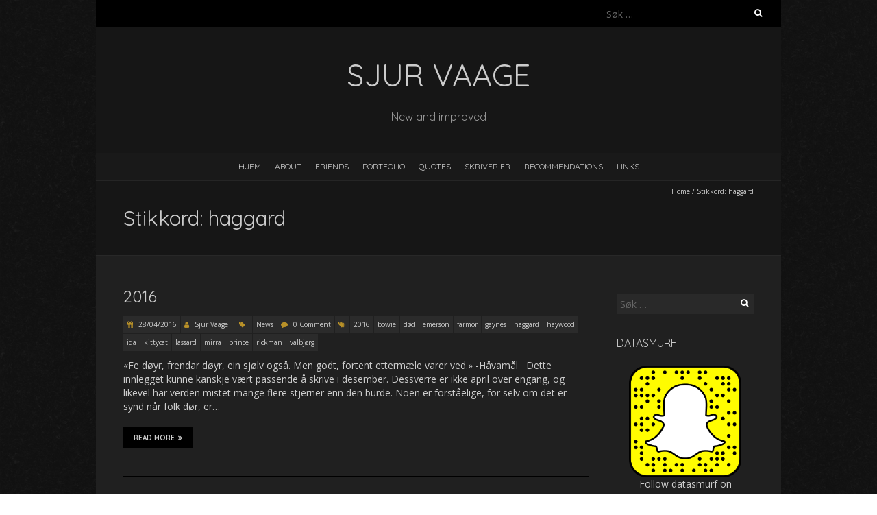

--- FILE ---
content_type: text/html; charset=UTF-8
request_url: https://new.sjurvaage.com/tag/haggard/
body_size: 22843
content:
<!DOCTYPE html>
<!--[if lt IE 7 ]><html class="ie ie6" lang="nb-NO" xmlns:fb="https://www.facebook.com/2008/fbml" xmlns:addthis="https://www.addthis.com/help/api-spec" ><![endif]-->
<!--[if IE 7 ]><html class="ie ie7" lang="nb-NO" xmlns:fb="https://www.facebook.com/2008/fbml" xmlns:addthis="https://www.addthis.com/help/api-spec" ><![endif]-->
<!--[if IE 8 ]><html class="ie ie8" lang="nb-NO" xmlns:fb="https://www.facebook.com/2008/fbml" xmlns:addthis="https://www.addthis.com/help/api-spec" ><![endif]-->
<!--[if ( gte IE 9)|!(IE)]><!--><html lang="nb-NO" xmlns:fb="https://www.facebook.com/2008/fbml" xmlns:addthis="https://www.addthis.com/help/api-spec" ><!--<![endif]-->
<head>
<meta charset="UTF-8" />
<meta name="viewport" content="width=device-width, initial-scale=1, maximum-scale=1" />
<!--[if IE]><meta http-equiv="X-UA-Compatible" content="IE=edge,chrome=1"><![endif]-->
<link rel="profile" href="http://gmpg.org/xfn/11" />
<title>haggard &#8211; Sjur Vaage</title>
<meta name='robots' content='max-image-preview:large' />
	<style>img:is([sizes="auto" i], [sizes^="auto," i]) { contain-intrinsic-size: 3000px 1500px }</style>
	<link rel='dns-prefetch' href='//fonts.googleapis.com' />
<link rel="alternate" type="application/rss+xml" title="Sjur Vaage &raquo; strøm" href="https://new.sjurvaage.com/feed/" />
<link rel="alternate" type="application/rss+xml" title="Sjur Vaage &raquo; kommentarstrøm" href="https://new.sjurvaage.com/comments/feed/" />
<link rel="alternate" type="application/rss+xml" title="Sjur Vaage &raquo; haggard stikkord-strøm" href="https://new.sjurvaage.com/tag/haggard/feed/" />
<script type="text/javascript">
/* <![CDATA[ */
window._wpemojiSettings = {"baseUrl":"https:\/\/s.w.org\/images\/core\/emoji\/15.0.3\/72x72\/","ext":".png","svgUrl":"https:\/\/s.w.org\/images\/core\/emoji\/15.0.3\/svg\/","svgExt":".svg","source":{"concatemoji":"https:\/\/new.sjurvaage.com\/wp-includes\/js\/wp-emoji-release.min.js?ver=6.7.2"}};
/*! This file is auto-generated */
!function(i,n){var o,s,e;function c(e){try{var t={supportTests:e,timestamp:(new Date).valueOf()};sessionStorage.setItem(o,JSON.stringify(t))}catch(e){}}function p(e,t,n){e.clearRect(0,0,e.canvas.width,e.canvas.height),e.fillText(t,0,0);var t=new Uint32Array(e.getImageData(0,0,e.canvas.width,e.canvas.height).data),r=(e.clearRect(0,0,e.canvas.width,e.canvas.height),e.fillText(n,0,0),new Uint32Array(e.getImageData(0,0,e.canvas.width,e.canvas.height).data));return t.every(function(e,t){return e===r[t]})}function u(e,t,n){switch(t){case"flag":return n(e,"\ud83c\udff3\ufe0f\u200d\u26a7\ufe0f","\ud83c\udff3\ufe0f\u200b\u26a7\ufe0f")?!1:!n(e,"\ud83c\uddfa\ud83c\uddf3","\ud83c\uddfa\u200b\ud83c\uddf3")&&!n(e,"\ud83c\udff4\udb40\udc67\udb40\udc62\udb40\udc65\udb40\udc6e\udb40\udc67\udb40\udc7f","\ud83c\udff4\u200b\udb40\udc67\u200b\udb40\udc62\u200b\udb40\udc65\u200b\udb40\udc6e\u200b\udb40\udc67\u200b\udb40\udc7f");case"emoji":return!n(e,"\ud83d\udc26\u200d\u2b1b","\ud83d\udc26\u200b\u2b1b")}return!1}function f(e,t,n){var r="undefined"!=typeof WorkerGlobalScope&&self instanceof WorkerGlobalScope?new OffscreenCanvas(300,150):i.createElement("canvas"),a=r.getContext("2d",{willReadFrequently:!0}),o=(a.textBaseline="top",a.font="600 32px Arial",{});return e.forEach(function(e){o[e]=t(a,e,n)}),o}function t(e){var t=i.createElement("script");t.src=e,t.defer=!0,i.head.appendChild(t)}"undefined"!=typeof Promise&&(o="wpEmojiSettingsSupports",s=["flag","emoji"],n.supports={everything:!0,everythingExceptFlag:!0},e=new Promise(function(e){i.addEventListener("DOMContentLoaded",e,{once:!0})}),new Promise(function(t){var n=function(){try{var e=JSON.parse(sessionStorage.getItem(o));if("object"==typeof e&&"number"==typeof e.timestamp&&(new Date).valueOf()<e.timestamp+604800&&"object"==typeof e.supportTests)return e.supportTests}catch(e){}return null}();if(!n){if("undefined"!=typeof Worker&&"undefined"!=typeof OffscreenCanvas&&"undefined"!=typeof URL&&URL.createObjectURL&&"undefined"!=typeof Blob)try{var e="postMessage("+f.toString()+"("+[JSON.stringify(s),u.toString(),p.toString()].join(",")+"));",r=new Blob([e],{type:"text/javascript"}),a=new Worker(URL.createObjectURL(r),{name:"wpTestEmojiSupports"});return void(a.onmessage=function(e){c(n=e.data),a.terminate(),t(n)})}catch(e){}c(n=f(s,u,p))}t(n)}).then(function(e){for(var t in e)n.supports[t]=e[t],n.supports.everything=n.supports.everything&&n.supports[t],"flag"!==t&&(n.supports.everythingExceptFlag=n.supports.everythingExceptFlag&&n.supports[t]);n.supports.everythingExceptFlag=n.supports.everythingExceptFlag&&!n.supports.flag,n.DOMReady=!1,n.readyCallback=function(){n.DOMReady=!0}}).then(function(){return e}).then(function(){var e;n.supports.everything||(n.readyCallback(),(e=n.source||{}).concatemoji?t(e.concatemoji):e.wpemoji&&e.twemoji&&(t(e.twemoji),t(e.wpemoji)))}))}((window,document),window._wpemojiSettings);
/* ]]> */
</script>
<style id='wp-emoji-styles-inline-css' type='text/css'>

	img.wp-smiley, img.emoji {
		display: inline !important;
		border: none !important;
		box-shadow: none !important;
		height: 1em !important;
		width: 1em !important;
		margin: 0 0.07em !important;
		vertical-align: -0.1em !important;
		background: none !important;
		padding: 0 !important;
	}
</style>
<link rel='stylesheet' id='wp-block-library-css' href='https://new.sjurvaage.com/wp-includes/css/dist/block-library/style.min.css?ver=6.7.2' type='text/css' media='all' />
<style id='classic-theme-styles-inline-css' type='text/css'>
/*! This file is auto-generated */
.wp-block-button__link{color:#fff;background-color:#32373c;border-radius:9999px;box-shadow:none;text-decoration:none;padding:calc(.667em + 2px) calc(1.333em + 2px);font-size:1.125em}.wp-block-file__button{background:#32373c;color:#fff;text-decoration:none}
</style>
<style id='global-styles-inline-css' type='text/css'>
:root{--wp--preset--aspect-ratio--square: 1;--wp--preset--aspect-ratio--4-3: 4/3;--wp--preset--aspect-ratio--3-4: 3/4;--wp--preset--aspect-ratio--3-2: 3/2;--wp--preset--aspect-ratio--2-3: 2/3;--wp--preset--aspect-ratio--16-9: 16/9;--wp--preset--aspect-ratio--9-16: 9/16;--wp--preset--color--black: #000000;--wp--preset--color--cyan-bluish-gray: #abb8c3;--wp--preset--color--white: #ffffff;--wp--preset--color--pale-pink: #f78da7;--wp--preset--color--vivid-red: #cf2e2e;--wp--preset--color--luminous-vivid-orange: #ff6900;--wp--preset--color--luminous-vivid-amber: #fcb900;--wp--preset--color--light-green-cyan: #7bdcb5;--wp--preset--color--vivid-green-cyan: #00d084;--wp--preset--color--pale-cyan-blue: #8ed1fc;--wp--preset--color--vivid-cyan-blue: #0693e3;--wp--preset--color--vivid-purple: #9b51e0;--wp--preset--gradient--vivid-cyan-blue-to-vivid-purple: linear-gradient(135deg,rgba(6,147,227,1) 0%,rgb(155,81,224) 100%);--wp--preset--gradient--light-green-cyan-to-vivid-green-cyan: linear-gradient(135deg,rgb(122,220,180) 0%,rgb(0,208,130) 100%);--wp--preset--gradient--luminous-vivid-amber-to-luminous-vivid-orange: linear-gradient(135deg,rgba(252,185,0,1) 0%,rgba(255,105,0,1) 100%);--wp--preset--gradient--luminous-vivid-orange-to-vivid-red: linear-gradient(135deg,rgba(255,105,0,1) 0%,rgb(207,46,46) 100%);--wp--preset--gradient--very-light-gray-to-cyan-bluish-gray: linear-gradient(135deg,rgb(238,238,238) 0%,rgb(169,184,195) 100%);--wp--preset--gradient--cool-to-warm-spectrum: linear-gradient(135deg,rgb(74,234,220) 0%,rgb(151,120,209) 20%,rgb(207,42,186) 40%,rgb(238,44,130) 60%,rgb(251,105,98) 80%,rgb(254,248,76) 100%);--wp--preset--gradient--blush-light-purple: linear-gradient(135deg,rgb(255,206,236) 0%,rgb(152,150,240) 100%);--wp--preset--gradient--blush-bordeaux: linear-gradient(135deg,rgb(254,205,165) 0%,rgb(254,45,45) 50%,rgb(107,0,62) 100%);--wp--preset--gradient--luminous-dusk: linear-gradient(135deg,rgb(255,203,112) 0%,rgb(199,81,192) 50%,rgb(65,88,208) 100%);--wp--preset--gradient--pale-ocean: linear-gradient(135deg,rgb(255,245,203) 0%,rgb(182,227,212) 50%,rgb(51,167,181) 100%);--wp--preset--gradient--electric-grass: linear-gradient(135deg,rgb(202,248,128) 0%,rgb(113,206,126) 100%);--wp--preset--gradient--midnight: linear-gradient(135deg,rgb(2,3,129) 0%,rgb(40,116,252) 100%);--wp--preset--font-size--small: 13px;--wp--preset--font-size--medium: 20px;--wp--preset--font-size--large: 36px;--wp--preset--font-size--x-large: 42px;--wp--preset--spacing--20: 0.44rem;--wp--preset--spacing--30: 0.67rem;--wp--preset--spacing--40: 1rem;--wp--preset--spacing--50: 1.5rem;--wp--preset--spacing--60: 2.25rem;--wp--preset--spacing--70: 3.38rem;--wp--preset--spacing--80: 5.06rem;--wp--preset--shadow--natural: 6px 6px 9px rgba(0, 0, 0, 0.2);--wp--preset--shadow--deep: 12px 12px 50px rgba(0, 0, 0, 0.4);--wp--preset--shadow--sharp: 6px 6px 0px rgba(0, 0, 0, 0.2);--wp--preset--shadow--outlined: 6px 6px 0px -3px rgba(255, 255, 255, 1), 6px 6px rgba(0, 0, 0, 1);--wp--preset--shadow--crisp: 6px 6px 0px rgba(0, 0, 0, 1);}:where(.is-layout-flex){gap: 0.5em;}:where(.is-layout-grid){gap: 0.5em;}body .is-layout-flex{display: flex;}.is-layout-flex{flex-wrap: wrap;align-items: center;}.is-layout-flex > :is(*, div){margin: 0;}body .is-layout-grid{display: grid;}.is-layout-grid > :is(*, div){margin: 0;}:where(.wp-block-columns.is-layout-flex){gap: 2em;}:where(.wp-block-columns.is-layout-grid){gap: 2em;}:where(.wp-block-post-template.is-layout-flex){gap: 1.25em;}:where(.wp-block-post-template.is-layout-grid){gap: 1.25em;}.has-black-color{color: var(--wp--preset--color--black) !important;}.has-cyan-bluish-gray-color{color: var(--wp--preset--color--cyan-bluish-gray) !important;}.has-white-color{color: var(--wp--preset--color--white) !important;}.has-pale-pink-color{color: var(--wp--preset--color--pale-pink) !important;}.has-vivid-red-color{color: var(--wp--preset--color--vivid-red) !important;}.has-luminous-vivid-orange-color{color: var(--wp--preset--color--luminous-vivid-orange) !important;}.has-luminous-vivid-amber-color{color: var(--wp--preset--color--luminous-vivid-amber) !important;}.has-light-green-cyan-color{color: var(--wp--preset--color--light-green-cyan) !important;}.has-vivid-green-cyan-color{color: var(--wp--preset--color--vivid-green-cyan) !important;}.has-pale-cyan-blue-color{color: var(--wp--preset--color--pale-cyan-blue) !important;}.has-vivid-cyan-blue-color{color: var(--wp--preset--color--vivid-cyan-blue) !important;}.has-vivid-purple-color{color: var(--wp--preset--color--vivid-purple) !important;}.has-black-background-color{background-color: var(--wp--preset--color--black) !important;}.has-cyan-bluish-gray-background-color{background-color: var(--wp--preset--color--cyan-bluish-gray) !important;}.has-white-background-color{background-color: var(--wp--preset--color--white) !important;}.has-pale-pink-background-color{background-color: var(--wp--preset--color--pale-pink) !important;}.has-vivid-red-background-color{background-color: var(--wp--preset--color--vivid-red) !important;}.has-luminous-vivid-orange-background-color{background-color: var(--wp--preset--color--luminous-vivid-orange) !important;}.has-luminous-vivid-amber-background-color{background-color: var(--wp--preset--color--luminous-vivid-amber) !important;}.has-light-green-cyan-background-color{background-color: var(--wp--preset--color--light-green-cyan) !important;}.has-vivid-green-cyan-background-color{background-color: var(--wp--preset--color--vivid-green-cyan) !important;}.has-pale-cyan-blue-background-color{background-color: var(--wp--preset--color--pale-cyan-blue) !important;}.has-vivid-cyan-blue-background-color{background-color: var(--wp--preset--color--vivid-cyan-blue) !important;}.has-vivid-purple-background-color{background-color: var(--wp--preset--color--vivid-purple) !important;}.has-black-border-color{border-color: var(--wp--preset--color--black) !important;}.has-cyan-bluish-gray-border-color{border-color: var(--wp--preset--color--cyan-bluish-gray) !important;}.has-white-border-color{border-color: var(--wp--preset--color--white) !important;}.has-pale-pink-border-color{border-color: var(--wp--preset--color--pale-pink) !important;}.has-vivid-red-border-color{border-color: var(--wp--preset--color--vivid-red) !important;}.has-luminous-vivid-orange-border-color{border-color: var(--wp--preset--color--luminous-vivid-orange) !important;}.has-luminous-vivid-amber-border-color{border-color: var(--wp--preset--color--luminous-vivid-amber) !important;}.has-light-green-cyan-border-color{border-color: var(--wp--preset--color--light-green-cyan) !important;}.has-vivid-green-cyan-border-color{border-color: var(--wp--preset--color--vivid-green-cyan) !important;}.has-pale-cyan-blue-border-color{border-color: var(--wp--preset--color--pale-cyan-blue) !important;}.has-vivid-cyan-blue-border-color{border-color: var(--wp--preset--color--vivid-cyan-blue) !important;}.has-vivid-purple-border-color{border-color: var(--wp--preset--color--vivid-purple) !important;}.has-vivid-cyan-blue-to-vivid-purple-gradient-background{background: var(--wp--preset--gradient--vivid-cyan-blue-to-vivid-purple) !important;}.has-light-green-cyan-to-vivid-green-cyan-gradient-background{background: var(--wp--preset--gradient--light-green-cyan-to-vivid-green-cyan) !important;}.has-luminous-vivid-amber-to-luminous-vivid-orange-gradient-background{background: var(--wp--preset--gradient--luminous-vivid-amber-to-luminous-vivid-orange) !important;}.has-luminous-vivid-orange-to-vivid-red-gradient-background{background: var(--wp--preset--gradient--luminous-vivid-orange-to-vivid-red) !important;}.has-very-light-gray-to-cyan-bluish-gray-gradient-background{background: var(--wp--preset--gradient--very-light-gray-to-cyan-bluish-gray) !important;}.has-cool-to-warm-spectrum-gradient-background{background: var(--wp--preset--gradient--cool-to-warm-spectrum) !important;}.has-blush-light-purple-gradient-background{background: var(--wp--preset--gradient--blush-light-purple) !important;}.has-blush-bordeaux-gradient-background{background: var(--wp--preset--gradient--blush-bordeaux) !important;}.has-luminous-dusk-gradient-background{background: var(--wp--preset--gradient--luminous-dusk) !important;}.has-pale-ocean-gradient-background{background: var(--wp--preset--gradient--pale-ocean) !important;}.has-electric-grass-gradient-background{background: var(--wp--preset--gradient--electric-grass) !important;}.has-midnight-gradient-background{background: var(--wp--preset--gradient--midnight) !important;}.has-small-font-size{font-size: var(--wp--preset--font-size--small) !important;}.has-medium-font-size{font-size: var(--wp--preset--font-size--medium) !important;}.has-large-font-size{font-size: var(--wp--preset--font-size--large) !important;}.has-x-large-font-size{font-size: var(--wp--preset--font-size--x-large) !important;}
:where(.wp-block-post-template.is-layout-flex){gap: 1.25em;}:where(.wp-block-post-template.is-layout-grid){gap: 1.25em;}
:where(.wp-block-columns.is-layout-flex){gap: 2em;}:where(.wp-block-columns.is-layout-grid){gap: 2em;}
:root :where(.wp-block-pullquote){font-size: 1.5em;line-height: 1.6;}
</style>
<link rel='stylesheet' id='lastfm_style-css' href='https://new.sjurvaage.com/wp-content/plugins/lastfm-played-for-wp/style.css?ver=6.7.2' type='text/css' media='all' />
<link rel='stylesheet' id='responsive-lightbox-tosrus-css' href='https://new.sjurvaage.com/wp-content/plugins/responsive-lightbox/assets/tosrus/jquery.tosrus.min.css?ver=2.5.0' type='text/css' media='all' />
<link rel='stylesheet' id='parent-style-css' href='https://new.sjurvaage.com/wp-content/themes/blackoot-lite/style.css?ver=6.7.2' type='text/css' media='all' />
<link rel='stylesheet' id='blackoot-css' href='https://new.sjurvaage.com/wp-content/themes/blackoot-lite/css/blackoot.min.css?ver=1.0.1' type='text/css' media='all' />
<link rel='stylesheet' id='blackoot-style-css' href='https://new.sjurvaage.com/wp-content/themes/blackoot-lite-child/style.css?ver=1.0.1' type='text/css' media='all' />
<link rel='stylesheet' id='font-awesome-css' href='https://new.sjurvaage.com/wp-content/themes/blackoot-lite/css/font-awesome/css/font-awesome.min.css?ver=1.0.1' type='text/css' media='all' />
<link rel='stylesheet' id='blackoot-webfonts-css' href='//fonts.googleapis.com/css?family=Open+Sans:400italic,700italic,400,700|Quicksand:400italic,700italic,400,700&#038;subset=latin,latin-ext' type='text/css' media='all' />
<style id='akismet-widget-style-inline-css' type='text/css'>

			.a-stats {
				--akismet-color-mid-green: #357b49;
				--akismet-color-white: #fff;
				--akismet-color-light-grey: #f6f7f7;

				max-width: 350px;
				width: auto;
			}

			.a-stats * {
				all: unset;
				box-sizing: border-box;
			}

			.a-stats strong {
				font-weight: 600;
			}

			.a-stats a.a-stats__link,
			.a-stats a.a-stats__link:visited,
			.a-stats a.a-stats__link:active {
				background: var(--akismet-color-mid-green);
				border: none;
				box-shadow: none;
				border-radius: 8px;
				color: var(--akismet-color-white);
				cursor: pointer;
				display: block;
				font-family: -apple-system, BlinkMacSystemFont, 'Segoe UI', 'Roboto', 'Oxygen-Sans', 'Ubuntu', 'Cantarell', 'Helvetica Neue', sans-serif;
				font-weight: 500;
				padding: 12px;
				text-align: center;
				text-decoration: none;
				transition: all 0.2s ease;
			}

			/* Extra specificity to deal with TwentyTwentyOne focus style */
			.widget .a-stats a.a-stats__link:focus {
				background: var(--akismet-color-mid-green);
				color: var(--akismet-color-white);
				text-decoration: none;
			}

			.a-stats a.a-stats__link:hover {
				filter: brightness(110%);
				box-shadow: 0 4px 12px rgba(0, 0, 0, 0.06), 0 0 2px rgba(0, 0, 0, 0.16);
			}

			.a-stats .count {
				color: var(--akismet-color-white);
				display: block;
				font-size: 1.5em;
				line-height: 1.4;
				padding: 0 13px;
				white-space: nowrap;
			}
		
</style>
<link rel='stylesheet' id='addthis_all_pages-css' href='https://new.sjurvaage.com/wp-content/plugins/addthis/frontend/build/addthis_wordpress_public.min.css?ver=6.7.2' type='text/css' media='all' />
<script type="text/javascript" src="https://new.sjurvaage.com/wp-includes/js/jquery/jquery.min.js?ver=3.7.1" id="jquery-core-js"></script>
<script type="text/javascript" src="https://new.sjurvaage.com/wp-includes/js/jquery/jquery-migrate.min.js?ver=3.4.1" id="jquery-migrate-js"></script>
<script type="text/javascript" src="https://new.sjurvaage.com/wp-content/plugins/responsive-lightbox/assets/tosrus/jquery.tosrus.min.js?ver=2.5.0" id="responsive-lightbox-tosrus-js"></script>
<script type="text/javascript" src="https://new.sjurvaage.com/wp-includes/js/underscore.min.js?ver=1.13.7" id="underscore-js"></script>
<script type="text/javascript" src="https://new.sjurvaage.com/wp-content/plugins/responsive-lightbox/assets/infinitescroll/infinite-scroll.pkgd.min.js?ver=4.0.1" id="responsive-lightbox-infinite-scroll-js"></script>
<script type="text/javascript" id="responsive-lightbox-js-before">
/* <![CDATA[ */
var rlArgs = {"script":"tosrus","selector":"lightbox","customEvents":"","activeGalleries":true,"effect":"slide","infinite":true,"keys":true,"autoplay":false,"pauseOnHover":true,"timeout":4000,"pagination":true,"paginationType":"thumbnails","closeOnClick":true,"woocommerce_gallery":false,"ajaxurl":"https:\/\/new.sjurvaage.com\/wp-admin\/admin-ajax.php","nonce":"a208330b46","preview":false,"postId":428,"scriptExtension":false};
/* ]]> */
</script>
<script type="text/javascript" src="https://new.sjurvaage.com/wp-content/plugins/responsive-lightbox/js/front.js?ver=2.5.1" id="responsive-lightbox-js"></script>
<script type="text/javascript" src="https://new.sjurvaage.com/wp-includes/js/hoverIntent.min.js?ver=1.10.2" id="hoverIntent-js"></script>
<script type="text/javascript" src="https://new.sjurvaage.com/wp-content/themes/blackoot-lite/js/blackoot.min.js?ver=1.0.1" id="blackoot-js"></script>
<!--[if lt IE 9]>
<script type="text/javascript" src="https://new.sjurvaage.com/wp-content/themes/blackoot-lite/js/html5.js?ver=1.0.1" id="html5shiv-js"></script>
<![endif]-->
<link rel="https://api.w.org/" href="https://new.sjurvaage.com/wp-json/" /><link rel="alternate" title="JSON" type="application/json" href="https://new.sjurvaage.com/wp-json/wp/v2/tags/200" /><link rel="EditURI" type="application/rsd+xml" title="RSD" href="https://new.sjurvaage.com/xmlrpc.php?rsd" />
<meta name="generator" content="WordPress 6.7.2" />
		<!-- Start of StatCounter Code -->
		<script>
			<!--
			var sc_project=10941408;
			var sc_security="b73f86d2";
					</script>
        <script type="text/javascript" src="https://www.statcounter.com/counter/counter.js" async></script>
		<noscript><div class="statcounter"><a title="web analytics" href="https://statcounter.com/"><img class="statcounter" src="https://c.statcounter.com/10941408/0/b73f86d2/0/" alt="web analytics" /></a></div></noscript>
		<!-- End of StatCounter Code -->
		<style type="text/css">.recentcomments a{display:inline !important;padding:0 !important;margin:0 !important;}</style><style type="text/css" id="custom-background-css">
body.custom-background { background-image: url("https://new.sjurvaage.com/wp-content/themes/blackoot-lite/img/zwartevilt.png"); background-position: left top; background-size: auto; background-repeat: repeat; background-attachment: scroll; }
</style>
	<script data-cfasync="false" type="text/javascript">if (window.addthis_product === undefined) { window.addthis_product = "wpp"; } if (window.wp_product_version === undefined) { window.wp_product_version = "wpp-6.2.7"; } if (window.addthis_share === undefined) { window.addthis_share = {}; } if (window.addthis_config === undefined) { window.addthis_config = {"data_track_clickback":true,"ignore_server_config":true,"ui_atversion":300,"data_track_addressbar":true}; } if (window.addthis_layers === undefined) { window.addthis_layers = {}; } if (window.addthis_layers_tools === undefined) { window.addthis_layers_tools = [{"sharetoolbox":{"numPreferredServices":5,"counts":"one","size":"16px","style":"fixed","shareCountThreshold":0,"elements":".addthis_inline_share_toolbox_below,.at-below-post-homepage,.at-below-post,.at-below-post-page"}}]; } else { window.addthis_layers_tools.push({"sharetoolbox":{"numPreferredServices":5,"counts":"one","size":"16px","style":"fixed","shareCountThreshold":0,"elements":".addthis_inline_share_toolbox_below,.at-below-post-homepage,.at-below-post,.at-below-post-page"}});  } if (window.addthis_plugin_info === undefined) { window.addthis_plugin_info = {"info_status":"enabled","cms_name":"WordPress","plugin_name":"Share Buttons by AddThis","plugin_version":"6.2.7","plugin_mode":"WordPress","anonymous_profile_id":"wp-33a37adb49151390ed16136a56c840fa","page_info":{"template":"archives","post_type":""},"sharing_enabled_on_post_via_metabox":false}; } 
                    (function() {
                      var first_load_interval_id = setInterval(function () {
                        if (typeof window.addthis !== 'undefined') {
                          window.clearInterval(first_load_interval_id);
                          if (typeof window.addthis_layers !== 'undefined' && Object.getOwnPropertyNames(window.addthis_layers).length > 0) {
                            window.addthis.layers(window.addthis_layers);
                          }
                          if (Array.isArray(window.addthis_layers_tools)) {
                            for (i = 0; i < window.addthis_layers_tools.length; i++) {
                              window.addthis.layers(window.addthis_layers_tools[i]);
                            }
                          }
                        }
                     },1000)
                    }());
                </script> <script data-cfasync="false" type="text/javascript" src="https://s7.addthis.com/js/300/addthis_widget.js#pubid=ra-51d047e9618e3a12" async="async"></script><link rel="icon" href="https://new.sjurvaage.com/wp-content/uploads/2016/05/cropped-logosv5-32x32.png" sizes="32x32" />
<link rel="icon" href="https://new.sjurvaage.com/wp-content/uploads/2016/05/cropped-logosv5-192x192.png" sizes="192x192" />
<link rel="apple-touch-icon" href="https://new.sjurvaage.com/wp-content/uploads/2016/05/cropped-logosv5-180x180.png" />
<meta name="msapplication-TileImage" content="https://new.sjurvaage.com/wp-content/uploads/2016/05/cropped-logosv5-270x270.png" />
</head>
<body class="archive tag tag-haggard tag-200 custom-background">
<span style="display: none;">
<a rel="me" href="https://mastodon.social/@Sosjojuror" display="none">Mastodon</a>
</span><div id="main-wrap">
	<div id="header-wrap">
		<div id="tophead-wrap">
			<div class="container">
				<div class="tophead">
					<form role="search" method="get" class="search-form" action="https://new.sjurvaage.com/">
				<label>
					<span class="screen-reader-text">Søk etter:</span>
					<input type="search" class="search-field" placeholder="Søk &hellip;" value="" name="s" />
				</label>
				<input type="submit" class="search-submit" value="Søk" />
			</form>				</div>
			</div>
		</div>

		<div id="header">
			<div class="container">
				<div id="logo">
					<a href="https://new.sjurvaage.com" title='Sjur Vaage' rel='home'>
													<h1 class="site-title">Sjur Vaage</h1>
												</a>
				</div>
									<div id="tagline">New and improved</div>
								</div>
		</div>

		<div id="nav-wrap">
			<div id="navbar" class="container">
				<div class="menu"><ul>
<li ><a href="https://new.sjurvaage.com/">Hjem</a></li><li class="page_item page-item-5 page_item_has_children"><a href="https://new.sjurvaage.com/about/">About</a>
<ul class='children'>
	<li class="page_item page-item-57"><a href="https://new.sjurvaage.com/about/contact/">Contact</a></li>
	<li class="page_item page-item-141"><a href="https://new.sjurvaage.com/about/e-cigs/">E-cigs</a></li>
	<li class="page_item page-item-32"><a href="https://new.sjurvaage.com/about/family/">Family</a></li>
	<li class="page_item page-item-34"><a href="https://new.sjurvaage.com/about/places/">Places</a></li>
</ul>
</li>
<li class="page_item page-item-7 page_item_has_children"><a href="https://new.sjurvaage.com/friends/">Friends</a>
<ul class='children'>
	<li class="page_item page-item-28"><a href="https://new.sjurvaage.com/friends/boys/">Boys</a></li>
	<li class="page_item page-item-30"><a href="https://new.sjurvaage.com/friends/girls/">Girls</a></li>
</ul>
</li>
<li class="page_item page-item-18 page_item_has_children"><a href="https://new.sjurvaage.com/portefolje/">Portfolio</a>
<ul class='children'>
	<li class="page_item page-item-20 page_item_has_children"><a href="https://new.sjurvaage.com/portefolje/pictures/">Pictures</a>
	<ul class='children'>
		<li class="page_item page-item-1870"><a href="https://new.sjurvaage.com/portefolje/pictures/nature/">Nature</a></li>
		<li class="page_item page-item-1995"><a href="https://new.sjurvaage.com/portefolje/pictures/transportation/">Transportation</a></li>
		<li class="page_item page-item-1874"><a href="https://new.sjurvaage.com/portefolje/pictures/architecture/">Architecture</a></li>
		<li class="page_item page-item-1877"><a href="https://new.sjurvaage.com/portefolje/pictures/living-life/">Living life</a></li>
		<li class="page_item page-item-1880"><a href="https://new.sjurvaage.com/portefolje/pictures/objects/">Objects</a></li>
	</ul>
</li>
	<li class="page_item page-item-22"><a href="https://new.sjurvaage.com/portefolje/poetry/">Poetry</a></li>
	<li class="page_item page-item-24"><a href="https://new.sjurvaage.com/portefolje/videos/">Videos</a></li>
</ul>
</li>
<li class="page_item page-item-95 page_item_has_children"><a href="https://new.sjurvaage.com/quotes/">Quotes</a>
<ul class='children'>
	<li class="page_item page-item-100"><a href="https://new.sjurvaage.com/quotes/movie-tv-quotes/">Movie / TV quotes</a></li>
	<li class="page_item page-item-103"><a href="https://new.sjurvaage.com/quotes/quotes-about-love/">Quotes about love</a></li>
	<li class="page_item page-item-97"><a href="https://new.sjurvaage.com/quotes/regular-quotes/">Regular quotes</a></li>
</ul>
</li>
<li class="page_item page-item-1381 page_item_has_children"><a href="https://new.sjurvaage.com/skriverier/">Skriverier</a>
<ul class='children'>
	<li class="page_item page-item-1391 page_item_has_children"><a href="https://new.sjurvaage.com/skriverier/annet/">Annet</a>
	<ul class='children'>
		<li class="page_item page-item-3591"><a href="https://new.sjurvaage.com/skriverier/annet/dorene-lukkes/">Dørene lukkes</a></li>
		<li class="page_item page-item-1515"><a href="https://new.sjurvaage.com/skriverier/annet/en-hverdag-i-2018/">En hverdag i 2018</a></li>
		<li class="page_item page-item-3241"><a href="https://new.sjurvaage.com/skriverier/annet/hallopp-og-vikinginvasjonen/">Hallopp og vikinginvasjonen</a></li>
		<li class="page_item page-item-1735"><a href="https://new.sjurvaage.com/skriverier/annet/helt-ratt/">Helt rått!</a></li>
		<li class="page_item page-item-3587"><a href="https://new.sjurvaage.com/skriverier/annet/her-er-sa-stygt-og-kjedelig/">Her er så stygt og kjedelig</a></li>
		<li class="page_item page-item-3600"><a href="https://new.sjurvaage.com/skriverier/annet/kongene-av-kongeparken/">Kongene av Kongeparken</a></li>
		<li class="page_item page-item-3238"><a href="https://new.sjurvaage.com/skriverier/annet/viking-pal-og-den-rode-kraftfrukten/">Viking-Pål og den røde kraftfrukten</a></li>
		<li class="page_item page-item-3231"><a href="https://new.sjurvaage.com/skriverier/annet/du-burde-skrive-mer/">«Du burde skrive mer»</a></li>
		<li class="page_item page-item-3245"><a href="https://new.sjurvaage.com/skriverier/annet/aegirs-oye/">Ægirs øye</a></li>
	</ul>
</li>
	<li class="page_item page-item-716 page_item_has_children"><a href="https://new.sjurvaage.com/skriverier/poesi/">Poesi</a>
	<ul class='children'>
		<li class="page_item page-item-718 page_item_has_children"><a href="https://new.sjurvaage.com/skriverier/poesi/depresjon-og-dod/">Depresjon og død</a>
		<ul class='children'>
			<li class="page_item page-item-2149"><a href="https://new.sjurvaage.com/skriverier/poesi/depresjon-og-dod/gitid/">#GITID</a></li>
			<li class="page_item page-item-721"><a href="https://new.sjurvaage.com/skriverier/poesi/depresjon-og-dod/deathwish/">Deathwish</a></li>
			<li class="page_item page-item-725"><a href="https://new.sjurvaage.com/skriverier/poesi/depresjon-og-dod/deppa/">deppa</a></li>
			<li class="page_item page-item-729"><a href="https://new.sjurvaage.com/skriverier/poesi/depresjon-og-dod/dod/">død</a></li>
			<li class="page_item page-item-734"><a href="https://new.sjurvaage.com/skriverier/poesi/depresjon-og-dod/i-want-to-be-an-emo/">I want to be an emo</a></li>
			<li class="page_item page-item-737"><a href="https://new.sjurvaage.com/skriverier/poesi/depresjon-og-dod/riding-the-storm-out/">Riding the Storm out</a></li>
			<li class="page_item page-item-740"><a href="https://new.sjurvaage.com/skriverier/poesi/depresjon-og-dod/rune/">Rune</a></li>
			<li class="page_item page-item-2142"><a href="https://new.sjurvaage.com/skriverier/poesi/depresjon-og-dod/sne/">Sne</a></li>
		</ul>
</li>
		<li class="page_item page-item-743 page_item_has_children"><a href="https://new.sjurvaage.com/skriverier/poesi/diverse/">Diverse</a>
		<ul class='children'>
			<li class="page_item page-item-752"><a href="https://new.sjurvaage.com/skriverier/poesi/diverse/16-mai/">16. mai</a></li>
			<li class="page_item page-item-943"><a href="https://new.sjurvaage.com/skriverier/poesi/diverse/avskjed/">avskjed</a></li>
			<li class="page_item page-item-755"><a href="https://new.sjurvaage.com/skriverier/poesi/diverse/beistet/">Beistet</a></li>
			<li class="page_item page-item-758"><a href="https://new.sjurvaage.com/skriverier/poesi/diverse/dikt/">dikt</a></li>
			<li class="page_item page-item-762"><a href="https://new.sjurvaage.com/skriverier/poesi/diverse/floridadikt/">Floridadikt</a></li>
			<li class="page_item page-item-764"><a href="https://new.sjurvaage.com/skriverier/poesi/diverse/fur-alisa/">Für Alisa</a></li>
			<li class="page_item page-item-766"><a href="https://new.sjurvaage.com/skriverier/poesi/diverse/homage-to-alisa-korzun/">Homage to Alisa Korzun</a></li>
			<li class="page_item page-item-769"><a href="https://new.sjurvaage.com/skriverier/poesi/diverse/imps-dream/">Imps dream</a></li>
			<li class="page_item page-item-771"><a href="https://new.sjurvaage.com/skriverier/poesi/diverse/king-taaaaaigooooaaaar-roar/">KING TAAAAAIGOOOOAAAAR ROAR</a></li>
			<li class="page_item page-item-773"><a href="https://new.sjurvaage.com/skriverier/poesi/diverse/like-a-bomb/">Like a bomb</a></li>
			<li class="page_item page-item-775"><a href="https://new.sjurvaage.com/skriverier/poesi/diverse/silent-song/">Silent song</a></li>
			<li class="page_item page-item-779"><a href="https://new.sjurvaage.com/skriverier/poesi/diverse/stjernen-og-engelen/">Stjernen og engelen</a></li>
			<li class="page_item page-item-782"><a href="https://new.sjurvaage.com/skriverier/poesi/diverse/storm-for-stillheten/">Storm før stillheten</a></li>
			<li class="page_item page-item-777"><a href="https://new.sjurvaage.com/skriverier/poesi/diverse/sovnen/">Søvnen</a></li>
			<li class="page_item page-item-789"><a href="https://new.sjurvaage.com/skriverier/poesi/diverse/tanker/">tanker</a></li>
			<li class="page_item page-item-784"><a href="https://new.sjurvaage.com/skriverier/poesi/diverse/tanke/">tanke…</a></li>
			<li class="page_item page-item-792"><a href="https://new.sjurvaage.com/skriverier/poesi/diverse/tentamensfrykt/">Tentamensfrykt</a></li>
			<li class="page_item page-item-947"><a href="https://new.sjurvaage.com/skriverier/poesi/diverse/til-inger-martha-pa-hennes-femtisyvende-gebursdag/">Til Inger Martha på hennes femtisyvende gebursdag</a></li>
			<li class="page_item page-item-794"><a href="https://new.sjurvaage.com/skriverier/poesi/diverse/trott/">Trøtt</a></li>
		</ul>
</li>
		<li class="page_item page-item-861 page_item_has_children"><a href="https://new.sjurvaage.com/skriverier/poesi/ensomhet/">Ensomhet</a>
		<ul class='children'>
			<li class="page_item page-item-859"><a href="https://new.sjurvaage.com/skriverier/poesi/ensomhet/alene/">Alene</a></li>
			<li class="page_item page-item-864"><a href="https://new.sjurvaage.com/skriverier/poesi/ensomhet/alltid-alene/">Alltid alene</a></li>
			<li class="page_item page-item-867"><a href="https://new.sjurvaage.com/skriverier/poesi/ensomhet/alone/">Alone</a></li>
			<li class="page_item page-item-873"><a href="https://new.sjurvaage.com/skriverier/poesi/ensomhet/ensom/">Ensom</a></li>
			<li class="page_item page-item-870"><a href="https://new.sjurvaage.com/skriverier/poesi/ensomhet/ensom-natt/">ensom natt</a></li>
			<li class="page_item page-item-875"><a href="https://new.sjurvaage.com/skriverier/poesi/ensomhet/huhei/">Huhei</a></li>
			<li class="page_item page-item-1056"><a href="https://new.sjurvaage.com/skriverier/poesi/ensomhet/jeg-savner/">Jeg savner</a></li>
		</ul>
</li>
		<li class="page_item page-item-797 page_item_has_children"><a href="https://new.sjurvaage.com/skriverier/poesi/eventyr/">Eventyr</a>
		<ul class='children'>
			<li class="page_item page-item-799"><a href="https://new.sjurvaage.com/skriverier/poesi/eventyr/peer-gynts-bane/">Peer Gynts bane</a></li>
		</ul>
</li>
		<li class="page_item page-item-802 page_item_has_children"><a href="https://new.sjurvaage.com/skriverier/poesi/filosofi/">Filosofi</a>
		<ul class='children'>
			<li class="page_item page-item-806"><a href="https://new.sjurvaage.com/skriverier/poesi/filosofi/but-why/">But why</a></li>
			<li class="page_item page-item-812"><a href="https://new.sjurvaage.com/skriverier/poesi/filosofi/fragments-of-life/">Fragments of Life</a></li>
			<li class="page_item page-item-810"><a href="https://new.sjurvaage.com/skriverier/poesi/filosofi/folelser-fra-grimaud/">Følelser fra Grimaud</a></li>
			<li class="page_item page-item-815"><a href="https://new.sjurvaage.com/skriverier/poesi/filosofi/lights/">Lights</a></li>
			<li class="page_item page-item-818"><a href="https://new.sjurvaage.com/skriverier/poesi/filosofi/livssyklus/">Livssyklus</a></li>
			<li class="page_item page-item-820"><a href="https://new.sjurvaage.com/skriverier/poesi/filosofi/manesyke/">Månesyke</a></li>
			<li class="page_item page-item-825"><a href="https://new.sjurvaage.com/skriverier/poesi/filosofi/musics-just-another-helping-hand/">music&#8217;s just another helping hand</a></li>
			<li class="page_item page-item-828"><a href="https://new.sjurvaage.com/skriverier/poesi/filosofi/nytt-ark-i-ny-bok/">Nytt ark i ny bok</a></li>
			<li class="page_item page-item-831"><a href="https://new.sjurvaage.com/skriverier/poesi/filosofi/pa-toget/">På toget</a></li>
			<li class="page_item page-item-833"><a href="https://new.sjurvaage.com/skriverier/poesi/filosofi/savnet-av-noe-som-aldri-var/">Savnet av noe som aldri var</a></li>
			<li class="page_item page-item-836"><a href="https://new.sjurvaage.com/skriverier/poesi/filosofi/ser-ut/">Ser ut</a></li>
			<li class="page_item page-item-838"><a href="https://new.sjurvaage.com/skriverier/poesi/filosofi/who-is-joyful-who-is-not/">Who is joyful, who is not?</a></li>
		</ul>
</li>
		<li class="page_item page-item-746 page_item_has_children"><a href="https://new.sjurvaage.com/skriverier/poesi/frustrasjon-og-fortvilelse/">Frustrasjon og fortvilelse</a>
		<ul class='children'>
			<li class="page_item page-item-843"><a href="https://new.sjurvaage.com/skriverier/poesi/frustrasjon-og-fortvilelse/1st-day-sql/">1st dAy @sQl</a></li>
			<li class="page_item page-item-846"><a href="https://new.sjurvaage.com/skriverier/poesi/frustrasjon-og-fortvilelse/angst/">Angst</a></li>
			<li class="page_item page-item-848"><a href="https://new.sjurvaage.com/skriverier/poesi/frustrasjon-og-fortvilelse/fake/">fake</a></li>
			<li class="page_item page-item-850"><a href="https://new.sjurvaage.com/skriverier/poesi/frustrasjon-og-fortvilelse/feil-inntrykk/">Feil Inntrykk</a></li>
			<li class="page_item page-item-853"><a href="https://new.sjurvaage.com/skriverier/poesi/frustrasjon-og-fortvilelse/foncused/">Foncused</a></li>
			<li class="page_item page-item-2155"><a href="https://new.sjurvaage.com/skriverier/poesi/frustrasjon-og-fortvilelse/telefonskrekk/">Telefonskrekk</a></li>
			<li class="page_item page-item-856"><a href="https://new.sjurvaage.com/skriverier/poesi/frustrasjon-og-fortvilelse/uten-luft/">uten luft</a></li>
		</ul>
</li>
		<li class="page_item page-item-878 page_item_has_children"><a href="https://new.sjurvaage.com/skriverier/poesi/kjaerlighet/">Kjærlighet</a>
		<ul class='children'>
			<li class="page_item page-item-885"><a href="https://new.sjurvaage.com/skriverier/poesi/kjaerlighet/avstandsforelska/">Avstandsforelska</a></li>
			<li class="page_item page-item-888"><a href="https://new.sjurvaage.com/skriverier/poesi/kjaerlighet/berusa/">Berusa</a></li>
			<li class="page_item page-item-890"><a href="https://new.sjurvaage.com/skriverier/poesi/kjaerlighet/brukte-huet-her-forleden/">Brukte huet her forleden</a></li>
			<li class="page_item page-item-892"><a href="https://new.sjurvaage.com/skriverier/poesi/kjaerlighet/crazy-feeling/">Crazy feeling</a></li>
			<li class="page_item page-item-896"><a href="https://new.sjurvaage.com/skriverier/poesi/kjaerlighet/dama-pa-domuscafeen/">Dama på domuscaféen</a></li>
			<li class="page_item page-item-898"><a href="https://new.sjurvaage.com/skriverier/poesi/kjaerlighet/du/">du</a></li>
			<li class="page_item page-item-900"><a href="https://new.sjurvaage.com/skriverier/poesi/kjaerlighet/gal/">Gal</a></li>
			<li class="page_item page-item-903"><a href="https://new.sjurvaage.com/skriverier/poesi/kjaerlighet/kalde-fotter-pa-naken-hud-og-varme-hender-under-dyna/">Kalde føtter på naken hud og varme hender under dyna</a></li>
			<li class="page_item page-item-906"><a href="https://new.sjurvaage.com/skriverier/poesi/kjaerlighet/kjaerlighetens-aspekter/">Kjærlighetens aspekter</a></li>
			<li class="page_item page-item-909"><a href="https://new.sjurvaage.com/skriverier/poesi/kjaerlighet/lady-black/">Lady Black</a></li>
			<li class="page_item page-item-912"><a href="https://new.sjurvaage.com/skriverier/poesi/kjaerlighet/love/">Love</a></li>
			<li class="page_item page-item-915"><a href="https://new.sjurvaage.com/skriverier/poesi/kjaerlighet/ode-til-ukjent-sendt-gjennom-eteren-fra-meg-til-deg/">Ode til ukjent, sendt gjennom eteren fra meg til deg</a></li>
			<li class="page_item page-item-918"><a href="https://new.sjurvaage.com/skriverier/poesi/kjaerlighet/romeo-elsker-julie-eller-ulovlig-elskov/">romeo elsker julie, eller ulovlig elskov</a></li>
			<li class="page_item page-item-920"><a href="https://new.sjurvaage.com/skriverier/poesi/kjaerlighet/scared-and-in-love/">scared and in love</a></li>
			<li class="page_item page-item-923"><a href="https://new.sjurvaage.com/skriverier/poesi/kjaerlighet/spro-folelse/">sprø følelse</a></li>
			<li class="page_item page-item-925"><a href="https://new.sjurvaage.com/skriverier/poesi/kjaerlighet/tankedikt/">tankedikt</a></li>
			<li class="page_item page-item-928"><a href="https://new.sjurvaage.com/skriverier/poesi/kjaerlighet/ufullendt-dikt/">ufullendt dikt</a></li>
			<li class="page_item page-item-931"><a href="https://new.sjurvaage.com/skriverier/poesi/kjaerlighet/varforelskelse/">vårforelskelse</a></li>
			<li class="page_item page-item-936"><a href="https://new.sjurvaage.com/skriverier/poesi/kjaerlighet/you/">you</a></li>
			<li class="page_item page-item-933"><a href="https://new.sjurvaage.com/skriverier/poesi/kjaerlighet/you-v2-0-green-eyes/">you v2.0: green eyes</a></li>
			<li class="page_item page-item-940"><a href="https://new.sjurvaage.com/skriverier/poesi/kjaerlighet/youre-all/">You&#8217;re all</a></li>
		</ul>
</li>
		<li class="page_item page-item-950 page_item_has_children"><a href="https://new.sjurvaage.com/skriverier/poesi/rants/">Rants</a>
		<ul class='children'>
			<li class="page_item page-item-951"><a href="https://new.sjurvaage.com/skriverier/poesi/rants/mcdonalds-18-12-2005/">@McDonald&#8217;s 18.12.2005</a></li>
			<li class="page_item page-item-960"><a href="https://new.sjurvaage.com/skriverier/poesi/rants/rant/">rant</a></li>
		</ul>
</li>
		<li class="page_item page-item-964 page_item_has_children"><a href="https://new.sjurvaage.com/skriverier/poesi/sanger/">Sanger</a>
		<ul class='children'>
			<li class="page_item page-item-966"><a href="https://new.sjurvaage.com/skriverier/poesi/sanger/ensom-vandrer/">Ensom vandrer</a></li>
			<li class="page_item page-item-969"><a href="https://new.sjurvaage.com/skriverier/poesi/sanger/ensomt-sangdikt-ensom-kjaerlighet/">ensomt sangdikt (Ensom kjærlighet)</a></li>
			<li class="page_item page-item-973"><a href="https://new.sjurvaage.com/skriverier/poesi/sanger/skanks-and-hoes-what-i-dont-want/">Skanks and hoes, what I don&#8217;t want</a></li>
			<li class="page_item page-item-975"><a href="https://new.sjurvaage.com/skriverier/poesi/sanger/song-for-azana-mel-molly-malone/">Song for Azána (mel. Molly Malone)</a></li>
			<li class="page_item page-item-1008"><a href="https://new.sjurvaage.com/skriverier/poesi/sanger/the-storm-is-here/">The storm is here</a></li>
		</ul>
</li>
		<li class="page_item page-item-980 page_item_has_children"><a href="https://new.sjurvaage.com/skriverier/poesi/vaer-og-arstider/">Vær og årstider</a>
		<ul class='children'>
			<li class="page_item page-item-983"><a href="https://new.sjurvaage.com/skriverier/poesi/vaer-og-arstider/an-angels-cry-for-help/">An angel&#8217;s cry for help</a></li>
			<li class="page_item page-item-986"><a href="https://new.sjurvaage.com/skriverier/poesi/vaer-og-arstider/blasbortdagen/">Blåsbortdagen</a></li>
			<li class="page_item page-item-990"><a href="https://new.sjurvaage.com/skriverier/poesi/vaer-og-arstider/februar/">Februar</a></li>
			<li class="page_item page-item-994"><a href="https://new.sjurvaage.com/skriverier/poesi/vaer-og-arstider/minne-fra-en-vardag/">Minne fra en vårdag</a></li>
			<li class="page_item page-item-997"><a href="https://new.sjurvaage.com/skriverier/poesi/vaer-og-arstider/oktober/">oktober</a></li>
			<li class="page_item page-item-999"><a href="https://new.sjurvaage.com/skriverier/poesi/vaer-og-arstider/sneen/">Sneen</a></li>
			<li class="page_item page-item-1002"><a href="https://new.sjurvaage.com/skriverier/poesi/vaer-og-arstider/sommerminne/">Sommerminne</a></li>
			<li class="page_item page-item-1005"><a href="https://new.sjurvaage.com/skriverier/poesi/vaer-og-arstider/summer-rain/">Summer Rain</a></li>
			<li class="page_item page-item-1014"><a href="https://new.sjurvaage.com/skriverier/poesi/vaer-og-arstider/vardikt/">Vårdikt</a></li>
			<li class="page_item page-item-1018"><a href="https://new.sjurvaage.com/skriverier/poesi/vaer-og-arstider/vindens-mange-sider/">Vindens mange sider</a></li>
			<li class="page_item page-item-1020"><a href="https://new.sjurvaage.com/skriverier/poesi/vaer-og-arstider/vinteren-er-her/">Vinteren er her</a></li>
			<li class="page_item page-item-1025"><a href="https://new.sjurvaage.com/skriverier/poesi/vaer-og-arstider/vinterkveld/">vinterkveld</a></li>
			<li class="page_item page-item-1011"><a href="https://new.sjurvaage.com/skriverier/poesi/vaer-og-arstider/vaerdikt/">værdikt</a></li>
		</ul>
</li>
	</ul>
</li>
	<li class="page_item page-item-1155 page_item_has_children"><a href="https://new.sjurvaage.com/skriverier/recipes/">Recipes</a>
	<ul class='children'>
		<li class="page_item page-item-1160 page_item_has_children"><a href="https://new.sjurvaage.com/skriverier/recipes/dessert/">Dessert</a>
		<ul class='children'>
			<li class="page_item page-item-1767"><a href="https://new.sjurvaage.com/skriverier/recipes/dessert/boller-buns/">Boller (buns)</a></li>
			<li class="page_item page-item-3077"><a href="https://new.sjurvaage.com/skriverier/recipes/dessert/drommer-dreams/">Drømmer (Dreams)</a></li>
			<li class="page_item page-item-3054"><a href="https://new.sjurvaage.com/skriverier/recipes/dessert/doler/">Døler</a></li>
			<li class="page_item page-item-3116"><a href="https://new.sjurvaage.com/skriverier/recipes/dessert/havreflarn-oat-flarn/">Havreflarn (Oat &laquo;flarn&raquo;)</a></li>
			<li class="page_item page-item-3122"><a href="https://new.sjurvaage.com/skriverier/recipes/dessert/havremakroner-oat-macaroons/">Havremakroner (Oat macaroons)</a></li>
			<li class="page_item page-item-1758"><a href="https://new.sjurvaage.com/skriverier/recipes/dessert/kanelsnurrer-cinnamon-rolls/">Kanelsnurrer (Cinnamon rolls)</a></li>
			<li class="page_item page-item-2827"><a href="https://new.sjurvaage.com/skriverier/recipes/dessert/kinder-maxi-cheesecake/">Kinder Maxi-ostekake (Kinder Maxi cheesecake)</a></li>
			<li class="page_item page-item-2675"><a href="https://new.sjurvaage.com/skriverier/recipes/dessert/krydderkake-spice-cake/">Krydderkake (Spice cake)</a></li>
			<li class="page_item page-item-3112"><a href="https://new.sjurvaage.com/skriverier/recipes/dessert/madam-inderlig-glad-maam-heartfelt-happy/">Madam inderlig-glad (Ma&#8217;am heartfelt-happy)</a></li>
			<li class="page_item page-item-2803"><a href="https://new.sjurvaage.com/skriverier/recipes/dessert/marengs-merengue/">Marengs (Merengue)</a></li>
			<li class="page_item page-item-2573"><a href="https://new.sjurvaage.com/skriverier/recipes/dessert/rocky-road/">Rocky Road</a></li>
			<li class="page_item page-item-3108"><a href="https://new.sjurvaage.com/skriverier/recipes/dessert/serinakaker-serina-cookies/">Serinakaker (Serina cookies)</a></li>
			<li class="page_item page-item-2698"><a href="https://new.sjurvaage.com/skriverier/recipes/dessert/skogsbaerkake-forest-berry-cake/">Skogsbærkake (Forest berry cake)</a></li>
			<li class="page_item page-item-1244"><a href="https://new.sjurvaage.com/skriverier/recipes/dessert/slutty-brownies/">Slutty brownies</a></li>
			<li class="page_item page-item-2250"><a href="https://new.sjurvaage.com/skriverier/recipes/dessert/subway-cookies/">Subway cookies</a></li>
			<li class="page_item page-item-1746"><a href="https://new.sjurvaage.com/skriverier/recipes/dessert/sot-gjaerdeig/">Søt gjærdeig</a></li>
			<li class="page_item page-item-1241"><a href="https://new.sjurvaage.com/skriverier/recipes/dessert/tiramisu/">Tiramisù</a></li>
			<li class="page_item page-item-2801"><a href="https://new.sjurvaage.com/skriverier/recipes/dessert/triple-choc-oatmeal-cookies/">Trippel sjokoladehavrekjeks (Triple choc oatmeal cookies)</a></li>
			<li class="page_item page-item-3050"><a href="https://new.sjurvaage.com/skriverier/recipes/dessert/turidkjeks-turids-cookies/">Turidkjeks (Turid&#8217;s cookies)</a></li>
			<li class="page_item page-item-2432"><a href="https://new.sjurvaage.com/skriverier/recipes/dessert/vafler-waffles/">Vafler (Waffles)</a></li>
		</ul>
</li>
		<li class="page_item page-item-2936 page_item_has_children"><a href="https://new.sjurvaage.com/skriverier/recipes/frokost-lunch/">Frokost/Lunch</a>
		<ul class='children'>
			<li class="page_item page-item-2647"><a href="https://new.sjurvaage.com/skriverier/recipes/frokost-lunch/gibanica/">Gibanica</a></li>
			<li class="page_item page-item-3156"><a href="https://new.sjurvaage.com/skriverier/recipes/frokost-lunch/rosmarin-og-hvitlokbrod-rosemary-and-garlic-bread/">Rosmarin- og hvitløkbrød (Rosemary and garlic bread)</a></li>
			<li class="page_item page-item-3251"><a href="https://new.sjurvaage.com/skriverier/recipes/frokost-lunch/subway-baguetter-subway-baguettes/">Subway-baguetter (Subway baguettes)</a></li>
		</ul>
</li>
		<li class="page_item page-item-1157 page_item_has_children"><a href="https://new.sjurvaage.com/skriverier/recipes/middag/">Middag</a>
		<ul class='children'>
			<li class="page_item page-item-1204"><a href="https://new.sjurvaage.com/skriverier/recipes/middag/hvit-pizza-pizza-bianca/">(Hvit) pizza (Pizza bianca)</a></li>
			<li class="page_item page-item-1412"><a href="https://new.sjurvaage.com/skriverier/recipes/middag/bearnaisesaus-sauce-bearnaise/">Béarnaisesaus (Sauce béarnaise)</a></li>
			<li class="page_item page-item-1348"><a href="https://new.sjurvaage.com/skriverier/recipes/middag/biffstrimler-poteter-og-bearnaise-saus-beef-strips-potatoes-and-sauce-de-bearnaise/">Biffstrimler, poteter, og béarnaise-saus (Beef strips, potatoes, and sauce béarnaise)</a></li>
			<li class="page_item page-item-1231"><a href="https://new.sjurvaage.com/skriverier/recipes/middag/blomkal-i-hvit-ostesaus-med-skinke-cauliflower-in-cheesy-bechamel-with-ham/">Blomkål i hvit ostesaus med skinke (Cauliflower in cheesy béchamel with ham)</a></li>
			<li class="page_item page-item-2502"><a href="https://new.sjurvaage.com/skriverier/recipes/middag/blomkalbunn-til-pizza-cauliflower-pizza-crust/">Blomkålbunn til pizza / Cauliflower pizza crust</a></li>
			<li class="page_item page-item-1431"><a href="https://new.sjurvaage.com/skriverier/recipes/middag/blomkalsuppe-cauliflower-soup/">Blomkålsuppe (Cauliflower soup)</a></li>
			<li class="page_item page-item-1173"><a href="https://new.sjurvaage.com/skriverier/recipes/middag/burritos/">Burritos</a></li>
			<li class="page_item page-item-2009"><a href="https://new.sjurvaage.com/skriverier/recipes/middag/chilaquiles/">Chilaquiles</a></li>
			<li class="page_item page-item-1163"><a href="https://new.sjurvaage.com/skriverier/recipes/middag/chili-con-carne/">Chili con carne</a></li>
			<li class="page_item page-item-1196"><a href="https://new.sjurvaage.com/skriverier/recipes/middag/chow-chow/">Chow-chow</a></li>
			<li class="page_item page-item-1342"><a href="https://new.sjurvaage.com/skriverier/recipes/middag/falukorv-og-stekte-poteter-falun-sausage-with-fried-potatoes/">Falukorv og stekte poteter (Falun sausage with fried potatoes)</a></li>
			<li class="page_item page-item-1331"><a href="https://new.sjurvaage.com/skriverier/recipes/middag/flotesaus-cream-sauce/">Fløtesaus / Cream sauce</a></li>
			<li class="page_item page-item-1221"><a href="https://new.sjurvaage.com/skriverier/recipes/middag/fransk-loksuppe/">Fransk løksuppe</a></li>
			<li class="page_item page-item-1179"><a href="https://new.sjurvaage.com/skriverier/recipes/middag/hamburger/">Hamburger</a></li>
			<li class="page_item page-item-1335"><a href="https://new.sjurvaage.com/skriverier/recipes/middag/hvit-saus-bechamel/">Hvit saus (béchamel)</a></li>
			<li class="page_item page-item-1234"><a href="https://new.sjurvaage.com/skriverier/recipes/middag/kjottpolse-i-hvit-saus-smoked-sausage-in-bechamel-sauce/">Kjøttpølse i hvit saus (Smoked sausage in bechamel sauce)</a></li>
			<li class="page_item page-item-1176"><a href="https://new.sjurvaage.com/skriverier/recipes/middag/kremet-aspargessuppe/">Kremet aspargessuppe</a></li>
			<li class="page_item page-item-1478"><a href="https://new.sjurvaage.com/skriverier/recipes/middag/lapskaus/">Lapskaus</a></li>
			<li class="page_item page-item-1534"><a href="https://new.sjurvaage.com/skriverier/recipes/middag/lasagne/">Lasagne</a></li>
			<li class="page_item page-item-1190"><a href="https://new.sjurvaage.com/skriverier/recipes/middag/lovbiff/">Løvbiff</a></li>
			<li class="page_item page-item-2483"><a href="https://new.sjurvaage.com/skriverier/recipes/middag/meatzza/">Meatzza</a></li>
			<li class="page_item page-item-2330"><a href="https://new.sjurvaage.com/skriverier/recipes/middag/mexican-style-cheesy-ravioli-bake/">Mexican style cheesy ravioli bake</a></li>
			<li class="page_item page-item-1208"><a href="https://new.sjurvaage.com/skriverier/recipes/middag/oblagobla/">Oblagobla</a></li>
			<li class="page_item page-item-1224"><a href="https://new.sjurvaage.com/skriverier/recipes/middag/omelett/">Omelett</a></li>
			<li class="page_item page-item-1201"><a href="https://new.sjurvaage.com/skriverier/recipes/middag/ostegratinert-rodvinsmarinert-flotestuet-pytt-i-panne/">Ostegratinert, rødvinsmarinert, fløtestuet pytt-i-panne</a></li>
			<li class="page_item page-item-1211"><a href="https://new.sjurvaage.com/skriverier/recipes/middag/ostegratinerte-hasselback-poteter-scalloped-hasselback-potatoes/">Ostegratinerte hasselback-poteter (Scalloped hasselback potatoes)</a></li>
			<li class="page_item page-item-1216"><a href="https://new.sjurvaage.com/skriverier/recipes/middag/ostesmorbrod-i-panne-grilled-cheese/">Ostesmørbrød i panne (Grilled cheese)</a></li>
			<li class="page_item page-item-1672"><a href="https://new.sjurvaage.com/skriverier/recipes/middag/pannekaker/">Pannekaker</a></li>
			<li class="page_item page-item-1417"><a href="https://new.sjurvaage.com/skriverier/recipes/middag/pannekaker-pancakes/">Pannekaker (Pancakes)</a></li>
			<li class="page_item page-item-2789"><a href="https://new.sjurvaage.com/skriverier/recipes/middag/pasta-burro-e-formaggio/">Pasta burro e formaggio</a></li>
			<li class="page_item page-item-1333"><a href="https://new.sjurvaage.com/skriverier/recipes/middag/peppersaus-pepper-sauce/">Peppersaus (Pepper sauce)</a></li>
			<li class="page_item page-item-2111"><a href="https://new.sjurvaage.com/skriverier/recipes/middag/potet-og-gulrotsuppe/">Potet- og gulrotsuppe (Potato and carrot soup)</a></li>
			<li class="page_item page-item-1218"><a href="https://new.sjurvaage.com/skriverier/recipes/middag/polse-i-lompe-brod-hot-dogs/">Pølse i lompe / brød (Hot dogs)</a></li>
			<li class="page_item page-item-1193"><a href="https://new.sjurvaage.com/skriverier/recipes/middag/quesadillas/">Quesadillas</a></li>
			<li class="page_item page-item-1675"><a href="https://new.sjurvaage.com/skriverier/recipes/middag/quiche/">Quiche</a></li>
			<li class="page_item page-item-1337"><a href="https://new.sjurvaage.com/skriverier/recipes/middag/rodvinssaus-red-wine-sauce/">Rødvinssaus (Red wine sauce)</a></li>
			<li class="page_item page-item-2784"><a href="https://new.sjurvaage.com/skriverier/recipes/middag/spaghetti-cacio-e-pepe/">Spaghetti cacio e pepe</a></li>
			<li class="page_item page-item-2786"><a href="https://new.sjurvaage.com/skriverier/recipes/middag/spaghetti-carbonara/">Spaghetti carbonara</a></li>
			<li class="page_item page-item-3032"><a href="https://new.sjurvaage.com/skriverier/recipes/middag/svinewok-pork-wok/">Svinewok / Pork wok</a></li>
			<li class="page_item page-item-3135"><a href="https://new.sjurvaage.com/skriverier/recipes/middag/tater-tots-hotdish/">Tater tots hotdish</a></li>
		</ul>
</li>
	</ul>
</li>
	<li class="page_item page-item-3301 page_item_has_children"><a href="https://new.sjurvaage.com/skriverier/sjur-pa-tur/">Sjur på tur</a>
	<ul class='children'>
		<li class="page_item page-item-3511"><a href="https://new.sjurvaage.com/skriverier/sjur-pa-tur/3000-metern/">3000-meter&#8217;n</a></li>
		<li class="page_item page-item-3308"><a href="https://new.sjurvaage.com/skriverier/sjur-pa-tur/langs-bekken-som-ikke-er-follobekken-likevel/">Langs bekken som ikke er Follobekken likevel</a></li>
		<li class="page_item page-item-3347"><a href="https://new.sjurvaage.com/skriverier/sjur-pa-tur/ned-fra-ulvasen/">Ned fra Ulvåsen</a></li>
		<li class="page_item page-item-3311"><a href="https://new.sjurvaage.com/skriverier/sjur-pa-tur/opp-perbakkan-mot-joplassen/">Opp Perbakkan mot Joplassen</a></li>
		<li class="page_item page-item-3395"><a href="https://new.sjurvaage.com/skriverier/sjur-pa-tur/pa-veien-mot-buvika-passerer-man-furuberget/">På veien mot Buvika, passerer man Furuberget</a></li>
		<li class="page_item page-item-3451"><a href="https://new.sjurvaage.com/skriverier/sjur-pa-tur/raudhammarn/">Raudhåmmårn</a></li>
		<li class="page_item page-item-3422"><a href="https://new.sjurvaage.com/skriverier/sjur-pa-tur/rundt-nullen-hovsora-og-nerora/">Rundt nullen: Hovsøra og Nerøra</a></li>
		<li class="page_item page-item-3380"><a href="https://new.sjurvaage.com/skriverier/sjur-pa-tur/sjaa-sole-paa-anaripigg-naa-gaar-ho-dit-som-ho-um-natte-ligg/">Sjaa Sol’e paa Anaripigg, naa gaar ho dit, som ho um Natt’e ligg</a></li>
		<li class="page_item page-item-3545"><a href="https://new.sjurvaage.com/skriverier/sjur-pa-tur/ut-mot-fyret/">Ut mot fyret</a></li>
		<li class="page_item page-item-3433"><a href="https://new.sjurvaage.com/skriverier/sjur-pa-tur/vannspeilet-thats-it-thats-the-tweet/">Vannspeilet. That&#8217;s it. That&#8217;s the tweet.</a></li>
	</ul>
</li>
	<li class="page_item page-item-362"><a href="https://new.sjurvaage.com/skriverier/vaersjur/">Vær-Sjur</a></li>
	<li class="page_item page-item-1069 page_item_has_children"><a href="https://new.sjurvaage.com/skriverier/oyeblikk/">Øyeblikk</a>
	<ul class='children'>
		<li class="page_item page-item-1361"><a href="https://new.sjurvaage.com/skriverier/oyeblikk/brukte-konfirmasjonspenger-pa-sko/">Brukte konfirmasjonspenger på sko</a></li>
		<li class="page_item page-item-1667"><a href="https://new.sjurvaage.com/skriverier/oyeblikk/burde-vi-ikke-vaere-glade-for-at-det-kommer-farver-inn-i-den-gra-hverdagen-var/">Burde vi ikke være glade for at det kommer farver inn i den grå hverdagen vår?</a></li>
		<li class="page_item page-item-2917"><a href="https://new.sjurvaage.com/skriverier/oyeblikk/det-er-sa-melkesjokolade-som-man-kan-fa-det/">Det er så melkesjokolade som man kan få det</a></li>
		<li class="page_item page-item-2999"><a href="https://new.sjurvaage.com/skriverier/oyeblikk/det-kroppslige-forfallet-er-en-realitet/">Det kroppslige forfallet er en realitet</a></li>
		<li class="page_item page-item-1771"><a href="https://new.sjurvaage.com/skriverier/oyeblikk/en-gamer-kan-vaere-sa-mangt/">En gamer kan være så mangt</a></li>
		<li class="page_item page-item-1953"><a href="https://new.sjurvaage.com/skriverier/oyeblikk/en-manns-forkjaerlighet-for-furu/">En manns forkjærlighet for furu</a></li>
		<li class="page_item page-item-2996"><a href="https://new.sjurvaage.com/skriverier/oyeblikk/et-veritabelt-villnis-av-forskjellige-planter/">Et veritabelt villnis av forskjellige planter</a></li>
		<li class="page_item page-item-2633"><a href="https://new.sjurvaage.com/skriverier/oyeblikk/ett-gode-er-det-med-sne/">Ett gode er det med sne, nullføre, og hålke: – Da er det jævlig artig å kjøre bil</a></li>
		<li class="page_item page-item-2861"><a href="https://new.sjurvaage.com/skriverier/oyeblikk/gotta-catch-em-all/">Gotta catch &#8217;em all!</a></li>
		<li class="page_item page-item-1946"><a href="https://new.sjurvaage.com/skriverier/oyeblikk/hat-pa-facebook/">Hat på Facebook</a></li>
		<li class="page_item page-item-2809"><a href="https://new.sjurvaage.com/skriverier/oyeblikk/hjernen-var-morbanka-og-provde-a-presse-seg-ut-av-pannebrasken/">Hjernen var mørbanka og prøvde å presse seg ut av pannebrasken</a></li>
		<li class="page_item page-item-1656"><a href="https://new.sjurvaage.com/skriverier/oyeblikk/hudfarven-gar-fra-vaniljeis-til-jordbaeris-med-sjokoladestrossel/">Hudfarven går fra vaniljeis til jordbæris med sjokoladestrøssel</a></li>
		<li class="page_item page-item-1732"><a href="https://new.sjurvaage.com/skriverier/oyeblikk/huuskure-mot-snue-og-hoste/">Huuskure mot Snue og Hoste</a></li>
		<li class="page_item page-item-2962"><a href="https://new.sjurvaage.com/skriverier/oyeblikk/hva-slags-domrade-yolo-politikere-er-det-vi-egentlig-har/">Hva slags dømrade YOLO-politikere er det vi egentlig har?</a></li>
		<li class="page_item page-item-2087"><a href="https://new.sjurvaage.com/skriverier/oyeblikk/hverdagsangst-og-faenskap/">Hverdagsangst og -faenskap</a></li>
		<li class="page_item page-item-2198"><a href="https://new.sjurvaage.com/skriverier/oyeblikk/hvordan-bruker-man-under-ti-minutt-pa-a-dusje/">Hvordan bruker man under ti minutt på å dusje?</a></li>
		<li class="page_item page-item-2104"><a href="https://new.sjurvaage.com/skriverier/oyeblikk/hvorfor-ma-man-lide-for-skjonnheten/">Hvorfor må man lide for skjønnheten?</a></li>
		<li class="page_item page-item-2035"><a href="https://new.sjurvaage.com/skriverier/oyeblikk/hyttedrommen/">Hyttedrømmen</a></li>
		<li class="page_item page-item-1724"><a href="https://new.sjurvaage.com/skriverier/oyeblikk/isil-minner-meg-mye-om-tesil/">ISIL minner meg mye om tesil</a></li>
		<li class="page_item page-item-1148"><a href="https://new.sjurvaage.com/skriverier/oyeblikk/jeg-er-ikke-usosial-jeg-bare-misliker-mennesker/">Jeg er ikke usosial, jeg bare misliker mennesker</a></li>
		<li class="page_item page-item-1785"><a href="https://new.sjurvaage.com/skriverier/oyeblikk/jeg-kan-ha-turtles-gronne-vegger-om-jeg-vil-og-dedisere-et-rom-til-kun-lego/">Jeg kan ha Turtles-grønne vegger om jeg vil, og dedisere et rom til kun LEGO</a></li>
		<li class="page_item page-item-1956"><a href="https://new.sjurvaage.com/skriverier/oyeblikk/like-hysteriet/">Like-hysteriet</a></li>
		<li class="page_item page-item-2818"><a href="https://new.sjurvaage.com/skriverier/oyeblikk/livet-med-en-kronisk-sykdom/">Livet med en kronisk sykdom</a></li>
		<li class="page_item page-item-2138"><a href="https://new.sjurvaage.com/skriverier/oyeblikk/minner-om-joplasshuset/">Minner om Joplasshuset</a></li>
		<li class="page_item page-item-2518"><a href="https://new.sjurvaage.com/skriverier/oyeblikk/ode-til-hjemmekontoret/">Ode til hjemmekontoret</a></li>
		<li class="page_item page-item-1739"><a href="https://new.sjurvaage.com/skriverier/oyeblikk/om-tro-og-troll/">Om tro og troll</a></li>
		<li class="page_item page-item-1991"><a href="https://new.sjurvaage.com/skriverier/oyeblikk/oppussing-og-gardiner-et-svare-strev/">Oppussing og gardiner – et svare strev</a></li>
		<li class="page_item page-item-2246"><a href="https://new.sjurvaage.com/skriverier/oyeblikk/paranoid-eremitt-med-betraktninger-rundt-pandemien/">Paranoid eremitt med betraktninger rundt pandemien</a></li>
		<li class="page_item page-item-2095"><a href="https://new.sjurvaage.com/skriverier/oyeblikk/sa-doden-i-hvitoyet-da-autovernet-kom-imot-i-rasende-fart/">Så døden i hvitøyet da autovernet kom imot i rasende fart</a></li>
		<li class="page_item page-item-2973"><a href="https://new.sjurvaage.com/skriverier/oyeblikk/skomaker-bli-ved-din-lest/">Skomaker, bli ved din lest</a></li>
		<li class="page_item page-item-2070"><a href="https://new.sjurvaage.com/skriverier/oyeblikk/veggen-som-ble-til-fem-rom-og-en-gang/">Veggen som ble til fem rom og en gang</a></li>
		<li class="page_item page-item-1728"><a href="https://new.sjurvaage.com/skriverier/oyeblikk/vil-du-vaere-med-hjem-og-se-pa-biblioteket-mitt/">Vil du være med hjem og se på biblioteket mitt?</a></li>
		<li class="page_item page-item-2813"><a href="https://new.sjurvaage.com/skriverier/oyeblikk/denne-delen-horte-vel-egentlig-ikke-til-oppgaven-din/">«Denne delen hørte vel egentlig ikke til oppgaven din»</a></li>
		<li class="page_item page-item-1968"><a href="https://new.sjurvaage.com/skriverier/oyeblikk/la-den-leskende-nektaren-ekspandere-og-fylle-munnen-min/">«… la den leskende nektaren ekspandere og fylle munnen min»</a></li>
		<li class="page_item page-item-2159"><a href="https://new.sjurvaage.com/skriverier/oyeblikk/og-hva-du-dromte-skont-du-skal-i-sannhet-skue/">«… og hva du drømte skønt, du skal i sannhet skue»</a></li>
		<li class="page_item page-item-2928"><a href="https://new.sjurvaage.com/skriverier/oyeblikk/da-jeg-kom-tilbake-var-bade-hesten-politidama-og-to-ol-borte/">– Da jeg kom tilbake, var både hesten, politidama, og to øl borte</a></li>
		<li class="page_item page-item-2724"><a href="https://new.sjurvaage.com/skriverier/oyeblikk/de-eneste-som-tjener-pa-dette-er-antibac-og-munnbind-industriene/">– De eneste som tjener på dette er Antibac- og munnbind-industriene</a></li>
		<li class="page_item page-item-2797"><a href="https://new.sjurvaage.com/skriverier/oyeblikk/det-blir-ikke-lettere-med-tiden/">– Det blir ikke lettere med tiden …</a></li>
		<li class="page_item page-item-3005"><a href="https://new.sjurvaage.com/skriverier/oyeblikk/det-blir-neppe-noe-av-det-denne-ferien-heller/">– Det blir neppe noe av det denne ferien heller</a></li>
		<li class="page_item page-item-2952"><a href="https://new.sjurvaage.com/skriverier/oyeblikk/det-enkleste-hadde-selvfolgelig-vaert-a-bare-legge-skiferheller-over-det-hele/">– Det enkleste hadde selvfølgelig vært å bare legge skiferheller over det hele</a></li>
		<li class="page_item page-item-2957"><a href="https://new.sjurvaage.com/skriverier/oyeblikk/det-er-det-vi-burde-gi-til-folk-vi-er-glade-i-sann-i-stedet-for-roser/">– Det er det vi burde gi til folk vi er glade i, sånn i stedet for roser</a></li>
		<li class="page_item page-item-2867"><a href="https://new.sjurvaage.com/skriverier/oyeblikk/det-er-ikke-bare-kreps-og-kreft-jeg-finner-interessant/">– Det er ikke bare kreps og kreft jeg finner interessant</a></li>
		<li class="page_item page-item-2748"><a href="https://new.sjurvaage.com/skriverier/oyeblikk/det-er-lov-nar-man-er-halvveis-til-sytti/">– Det er lov når man er halvveis til sytti</a></li>
		<li class="page_item page-item-2207"><a href="https://new.sjurvaage.com/skriverier/oyeblikk/det-vil-nok-ga-greit-a-havne-i-karantene/">– Det vil nok gå greit å havne i karantene</a></li>
		<li class="page_item page-item-2602"><a href="https://new.sjurvaage.com/skriverier/oyeblikk/e-ae-hog-ilt/">– E æ hog-ilt</a></li>
		<li class="page_item page-item-2925"><a href="https://new.sjurvaage.com/skriverier/oyeblikk/en-av-de-verste-men-samtidig-en-av-de-beste-bokene-jeg-noensinne-har-lest/">– En av de verste, men samtidig en av de beste bøkene jeg noensinne har lest</a></li>
		<li class="page_item page-item-2912"><a href="https://new.sjurvaage.com/skriverier/oyeblikk/er-ikke-dette-interessant/">– Er ikke dette interessant?</a></li>
		<li class="page_item page-item-2865"><a href="https://new.sjurvaage.com/skriverier/oyeblikk/et-evig-work-in-progress/">– Et evig «work in progress»</a></li>
		<li class="page_item page-item-2538"><a href="https://new.sjurvaage.com/skriverier/oyeblikk/haper-a-ha-anskaffa-gummilaken-til-neste-gang/">– Håper å ha anskaffa gummilaken til neste gang</a></li>
		<li class="page_item page-item-2883"><a href="https://new.sjurvaage.com/skriverier/oyeblikk/hva-godt-kan-det-fore-med-seg-a-forlate-hjemmets-lune-rede/">– Hva godt kan det føre med seg å forlate hjemmets lune rede?</a></li>
		<li class="page_item page-item-2230"><a href="https://new.sjurvaage.com/skriverier/oyeblikk/hvis-ikke-hadde-jeg-folt-meg-utrolig-mer-shady-enn-hva-jeg-allerede-gjor/">– Hvis ikke hadde jeg følt meg utrolig mer shady enn hva jeg allerede gjør</a></li>
		<li class="page_item page-item-2857"><a href="https://new.sjurvaage.com/skriverier/oyeblikk/hvor-er-min-sjelevenn-som-vil-spise-kake/">– Hvor er min sjelevenn som vil spise kake?</a></li>
		<li class="page_item page-item-2083"><a href="https://new.sjurvaage.com/skriverier/oyeblikk/hvor-kan-jeg-levere-inn-gammel-gubbe-kortet-mitt/">– Hvor kan jeg levere inn gammel gubbe-kortet mitt?</a></li>
		<li class="page_item page-item-2132"><a href="https://new.sjurvaage.com/skriverier/oyeblikk/ingen-som-tar-opp-et-lan-og-kjoper-seg-en-bopel-er-vel-egentlig-friske-i-huet/">– Ingen som tar opp et lån og kjøper seg en bopel er vel egentlig friske i huet</a></li>
		<li class="page_item page-item-2947"><a href="https://new.sjurvaage.com/skriverier/oyeblikk/jeg-dromte-om-a-havne-i-koma-i-noen-uker/">– Jeg drømte om å havne i koma i noen uker</a></li>
		<li class="page_item page-item-2626"><a href="https://new.sjurvaage.com/skriverier/oyeblikk/jeg-haper-ikke-norge-apner-igjen/">– Jeg håper ikke Norge åpner igjen</a></li>
		<li class="page_item page-item-2873"><a href="https://new.sjurvaage.com/skriverier/oyeblikk/jeg-kan-ikke-skrive-merkelig-kate-meldinger-om-og-til-den-russiske-diktatoren/">– Jeg kan ikke skrive merkelig kåte meldinger om og til den russiske diktatoren</a></li>
		<li class="page_item page-item-2733"><a href="https://new.sjurvaage.com/skriverier/oyeblikk/jeg-liker-a-si-at-jeg-har-en-bachelor-i-festing/">– Jeg liker å si at jeg har en bachelor i festing</a></li>
		<li class="page_item page-item-2890"><a href="https://new.sjurvaage.com/skriverier/oyeblikk/jeg-skal-bli-den-neste-howard-hughes-eller-do-i-forsoket/">– Jeg skal bli den neste Howard Hughes, eller dø i forsøket</a></li>
		<li class="page_item page-item-1781"><a href="https://new.sjurvaage.com/skriverier/oyeblikk/jeg-sliter-litt-jeg-gjor-jo-det/">– Jeg sliter litt, jeg gjør jo det</a></li>
		<li class="page_item page-item-2642"><a href="https://new.sjurvaage.com/skriverier/oyeblikk/jeg-trenger-en-ferie/">– Jeg trenger en ferie</a></li>
		<li class="page_item page-item-2428"><a href="https://new.sjurvaage.com/skriverier/oyeblikk/jeg-vurderer-a-lenke-meg-fast/">– Jeg vurderer å lenke meg fast</a></li>
		<li class="page_item page-item-2240"><a href="https://new.sjurvaage.com/skriverier/oyeblikk/jeg-som-knapt-har-rad-til-salt-i-saret/">– Jeg, som knapt har råd til salt i såret</a></li>
		<li class="page_item page-item-2192"><a href="https://new.sjurvaage.com/skriverier/oyeblikk/man-kan-leve-veldig-lenge-pa-egne-fettreserver/">– Man kan leve veldig lenge på egne fettreserver</a></li>
		<li class="page_item page-item-2212"><a href="https://new.sjurvaage.com/skriverier/oyeblikk/mens-jeg-danser-naken-rundt-og-gjaller-ut-krigsrop-som-imiterer-gokhlayeh/">– Mens jeg danser naken rundt og gjaller ut krigsrop som imiterer Gokhlayeh</a></li>
		<li class="page_item page-item-2178"><a href="https://new.sjurvaage.com/skriverier/oyeblikk/min-evige-manana-manana-holdning-satte-en-effektiv-stopper-for-det/">– Min evige «mañana, mañana»-holdning satte en effektiv stopper for det</a></li>
		<li class="page_item page-item-2544"><a href="https://new.sjurvaage.com/skriverier/oyeblikk/minimalisme-er-det-storste-ondet-etter-hitler-senterpartiet-og-trump/">– Minimalisme er det største ondet etter Hitler, Senterpartiet, og Trump</a></li>
		<li class="page_item page-item-2980"><a href="https://new.sjurvaage.com/skriverier/oyeblikk/na-vet-dere-litt-mer-om-det-som-befinner-seg-i-fruktdisken-i-havet-og-i-skogen/">– Nå vet dere litt mer om det som befinner seg i fruktdisken, i havet, og i skogen</a></li>
		<li class="page_item page-item-2569"><a href="https://new.sjurvaage.com/skriverier/oyeblikk/om-jeg-noensinne-gifter-meg-vil-jeg-ha-den-sangen-a-danse-til-fuck-brudevalsen/">– Om jeg noensinne gifter meg vil jeg ha den sangen å danse til, fuck brudevalsen</a></li>
		<li class="page_item page-item-2880"><a href="https://new.sjurvaage.com/skriverier/oyeblikk/sa-lenge-jeg-ikke-husker-a-spise-gar-det-greit-liksom/">– Så lenge jeg ikke husker å spise, går det greit, liksom</a></li>
		<li class="page_item page-item-2638"><a href="https://new.sjurvaage.com/skriverier/oyeblikk/som-oftest-glemmer-jeg-a-spise-drikke-ga-pa-do-og-a-sove-jeg-elsker-det/">– Som oftest glemmer jeg å spise, drikke, gå på do, og å sove. Jeg elsker det</a></li>
		<li class="page_item page-item-2985"><a href="https://new.sjurvaage.com/skriverier/oyeblikk/tenk-hvor-mye-man-hadde-spart-pa-drivstoff-om-alle-bare-teleporterte-rundt-omkring/">– Tenk hvor mye man hadde spart på drivstoff om alle bare teleporterte rundt omkring</a></li>
		<li class="page_item page-item-2902"><a href="https://new.sjurvaage.com/skriverier/oyeblikk/verden-gar-til-helvete-og-det-er-vi-mennesker-som-har-skylden/">– Verden går til helvete, og det er vi mennesker som har skylden</a></li>
		<li class="page_item page-item-2235"><a href="https://new.sjurvaage.com/skriverier/oyeblikk/vi-havner-alle-i-hel-uansett/">– Vi havner alle i Hel, uansett</a></li>
		<li class="page_item page-item-2968"><a href="https://new.sjurvaage.com/skriverier/oyeblikk/jeg-haper-nesten-jeg-far-korona-eller-apekopper/">–Jeg håper nesten jeg får korona eller apekopper</a></li>
		<li class="page_item page-item-2041"><a href="https://new.sjurvaage.com/skriverier/oyeblikk/og-makspulsen-trua-med-a-sprenge-bade-hjerte-lunger-og-fitbit/">…og makspulsen trua med å sprenge både hjerte, lunger, og Fitbit</a></li>
		<li class="page_item page-item-1086"><a href="https://new.sjurvaage.com/skriverier/oyeblikk/og-nade-den-som-prover-a-ta-fra-meg-champagne/">… Og nåde den som prøver å ta fra meg «champagne»</a></li>
		<li class="page_item page-item-1083"><a href="https://new.sjurvaage.com/skriverier/oyeblikk/jeg-har-ofra-til-odin-for-eksamen-i-et-hap-om-a-fa-visdom/">– Jeg har ofra til Odin før eksamen, i et håp om å få visdom</a></li>
		<li class="page_item page-item-1080"><a href="https://new.sjurvaage.com/skriverier/oyeblikk/noen-burde-laere-dem-at-det-heter-kjottkaker-ikke-sjottkaker/">Noen burde lære dem at det heter «kjøttkaker», ikke «sjøttkaker»</a></li>
		<li class="page_item page-item-1128"><a href="https://new.sjurvaage.com/skriverier/oyeblikk/bor-unngas-sa-lenge-man-vil-beholde-forerkortet-og-selvrespekten/">… bør unngås så lenge man vil beholde førerkortet – og selvrespekten</a></li>
		<li class="page_item page-item-1072"><a href="https://new.sjurvaage.com/skriverier/oyeblikk/jeg-endres-jeg-blir-en-annen-og-jeg-liker-det-ikke/">Jeg endres, jeg blir en annen, og jeg liker det ikke</a></li>
		<li class="page_item page-item-1132"><a href="https://new.sjurvaage.com/skriverier/oyeblikk/jeg-liker-a-reise-men-samtidig-hater-jeg-det/">– Jeg liker å reise, men samtidig hater jeg det</a></li>
		<li class="page_item page-item-1077"><a href="https://new.sjurvaage.com/skriverier/oyeblikk/alt-som-krever-at-du-ma-drikke-deg-til-mot-for-at-det-skal-vaere-noe-a-satse-pa-er-ikke-noe-for-meg/">«Alt som krever at du må drikke deg til mot for at det skal være noe å satse på, er ikke noe for meg»</a></li>
		<li class="page_item page-item-1135"><a href="https://new.sjurvaage.com/skriverier/oyeblikk/noreg-meg-i-raeva-det-heter-norig-dere-folkelige-barbarer/">«Noreg, meg i ræva, det heter Norig, dere folkelige barbarer!»</a></li>
		<li class="page_item page-item-1107"><a href="https://new.sjurvaage.com/skriverier/oyeblikk/en-skriftlig-jabb-sjur-ikke-det-samme-uten-tics-og-damping/">«En skriftlig Jabb-Sjur. Ikke det samme uten tics og damping»</a></li>
		<li class="page_item page-item-1097"><a href="https://new.sjurvaage.com/skriverier/oyeblikk/mens-nyhetsankeret-pa-idiotboksen-prater-i-vei-for-dove-orer/">Mens nyhetsankeret på idiotboksen prater i vei for døve ører</a></li>
		<li class="page_item page-item-1090"><a href="https://new.sjurvaage.com/skriverier/oyeblikk/aldri-epleslang/">«La nå barna for en eller annen guds skyld få gå på epleslang!»</a></li>
		<li class="page_item page-item-1110"><a href="https://new.sjurvaage.com/skriverier/oyeblikk/vaer-og-temperatur-til-tross-jeg-klarer-ikke-a-innse-at-sommeren-skulle-vaere-over/">«Vær og temperatur til tross; jeg klarer ikke å innse at sommeren skulle være over»</a></li>
		<li class="page_item page-item-1113"><a href="https://new.sjurvaage.com/skriverier/oyeblikk/jeg-har-fatt-lest-mye-mer-enn-pa-lenge-og-klart-a-ga-lei-av-dataspill/">Jeg har fått lest mye mer enn på lenge. Og klart å gå lei av dataspill</a></li>
		<li class="page_item page-item-1092"><a href="https://new.sjurvaage.com/skriverier/oyeblikk/det-naermeste-jeg-kommer-en-syretripp-i-edru-tilstand/">Det nærmeste jeg kommer en syretripp i edru tilstand</a></li>
		<li class="page_item page-item-1117"><a href="https://new.sjurvaage.com/skriverier/oyeblikk/sta-for-det-du-mener-og-husk-stahet-er-bare-et-tegn-pa-styrke/">«Stå for det du mener, og husk … stahet er bare et tegn på styrke»</a></li>
		<li class="page_item page-item-1100"><a href="https://new.sjurvaage.com/skriverier/oyeblikk/vi-er-sosken-i-blodet-og-jeg-foler-jeg-ma-passe-litt-ekstra-pa-henne/">Vi er søsken i blodet, og jeg føler jeg må passe litt ekstra på henne</a></li>
		<li class="page_item page-item-1119"><a href="https://new.sjurvaage.com/skriverier/oyeblikk/den-virka-faktisk-interessant-sann-mot-alle-odds/">Den virka faktisk interessant, sånn mot alle odds</a></li>
		<li class="page_item page-item-1105"><a href="https://new.sjurvaage.com/skriverier/oyeblikk/nykker-er-bra-a-ha-og-vi-burde-alle-vaere-stolte-over-de-vi-har-og-la-dem-skinne/">Nykker er bra å ha, og vi burde alle være stolte over de vi har og la dem skinne</a></li>
		<li class="page_item page-item-1123"><a href="https://new.sjurvaage.com/skriverier/oyeblikk/joss-klokka-er-jo-halv-syv-jo-snart-pa-tide-a-sta-opp-best-a-legge-seg-for-den-tid/">«Jøss, klokka er jo halv syv, jo. Snart på tide å stå opp, best å legge seg før den tid»</a></li>
		<li class="page_item page-item-1102"><a href="https://new.sjurvaage.com/skriverier/oyeblikk/sga-sei-var-enklere-enn-jeg-trodde/">«Sga sei!», var enklere enn jeg trodde</a></li>
		<li class="page_item page-item-1094"><a href="https://new.sjurvaage.com/skriverier/oyeblikk/vi-var-i-gang-vi-hadde-funnet-noe/">Vi var i gang, vi hadde funnet noe</a></li>
	</ul>
</li>
</ul>
</li>
<li class="page_item page-item-148 page_item_has_children"><a href="https://new.sjurvaage.com/recommendations/">Recommendations</a>
<ul class='children'>
	<li class="page_item page-item-151"><a href="https://new.sjurvaage.com/recommendations/games/">Games</a></li>
	<li class="page_item page-item-153"><a href="https://new.sjurvaage.com/recommendations/movies/">Movies</a></li>
	<li class="page_item page-item-155"><a href="https://new.sjurvaage.com/recommendations/music/">Music</a></li>
</ul>
</li>
<li class="page_item page-item-109 page_item_has_children"><a href="https://new.sjurvaage.com/links/">Links</a>
<ul class='children'>
	<li class="page_item page-item-119"><a href="https://new.sjurvaage.com/links/communities-and-forums/">Communities and forums</a></li>
	<li class="page_item page-item-143"><a href="https://new.sjurvaage.com/links/e-cigs/">E-cigs</a></li>
	<li class="page_item page-item-130"><a href="https://new.sjurvaage.com/links/newspapers/">Newspapers</a></li>
	<li class="page_item page-item-128"><a href="https://new.sjurvaage.com/links/other-media/">Other media</a></li>
	<li class="page_item page-item-112"><a href="https://new.sjurvaage.com/links/private/">Private</a></li>
	<li class="page_item page-item-125"><a href="https://new.sjurvaage.com/links/social-media/">Social media</a></li>
	<li class="page_item page-item-123"><a href="https://new.sjurvaage.com/links/webcomics/">Webcomics</a></li>
</ul>
</li>
</ul></div>
			</div>
		</div>
	</div>
		<div id="page-title">
		<div class="container">
							<div id="breadcrumbs">
					<a href="https://new.sjurvaage.com">Home</a><span class="separator"> / </span>Stikkord: <span>haggard</span>				</div>
							<h1>Stikkord: <span>haggard</span></h1>
		</div>
	</div>
	<div id="main-content" class="container">
	<div id="page-container" class="with-sidebar">
						<div id="post-428" class="post-428 post type-post status-publish format-standard hentry category-news tag-193 tag-bowie tag-dod tag-emerson tag-farmor tag-gaynes tag-haggard tag-haywood tag-ida tag-kittycat tag-lassard tag-mirra tag-prince tag-rickman tag-valbjorg">

					<h2 class="entry-title">
						<a href="https://new.sjurvaage.com/2016/" title="2016" rel="bookmark">
							2016						</a>
					</h2>

										<div class="postmetadata">
													<span class="meta-date post-date updated"><i class="fa fa-calendar"></i><a href="https://new.sjurvaage.com/2016/" title="2016" rel="bookmark">
								28/04/2016							</a></span>
														<span class="meta-author author vcard"><i class="fa fa-user"></i>
								<a class="fn" href="https://new.sjurvaage.com/author/admin/" title="View all posts by Sjur Vaage" rel="author">Sjur Vaage</a>							</span>
														<div class="meta-category">
								<span class="category-icon" title="Category"><i class="fa fa-tag"></i></span>
								<a href="https://new.sjurvaage.com/category/news/">News</a>							</div>
														<span class="meta-comments"><i class="fa fa-comment"></i>
								<a href="https://new.sjurvaage.com/2016/#respond">0 Comment</a>							</span>
							<div class="meta-tags"><span class="tags-icon"><i class="fa fa-tags"></i></span><a href="https://new.sjurvaage.com/tag/2016/" rel="tag">2016</a><a href="https://new.sjurvaage.com/tag/bowie/" rel="tag">bowie</a><a href="https://new.sjurvaage.com/tag/dod/" rel="tag">død</a><a href="https://new.sjurvaage.com/tag/emerson/" rel="tag">emerson</a><a href="https://new.sjurvaage.com/tag/farmor/" rel="tag">farmor</a><a href="https://new.sjurvaage.com/tag/gaynes/" rel="tag">gaynes</a><a href="https://new.sjurvaage.com/tag/haggard/" rel="tag">haggard</a><a href="https://new.sjurvaage.com/tag/haywood/" rel="tag">haywood</a><a href="https://new.sjurvaage.com/tag/ida/" rel="tag">ida</a><a href="https://new.sjurvaage.com/tag/kittycat/" rel="tag">kittycat</a><a href="https://new.sjurvaage.com/tag/lassard/" rel="tag">lassard</a><a href="https://new.sjurvaage.com/tag/mirra/" rel="tag">mirra</a><a href="https://new.sjurvaage.com/tag/prince/" rel="tag">prince</a><a href="https://new.sjurvaage.com/tag/rickman/" rel="tag">rickman</a><a href="https://new.sjurvaage.com/tag/valbjorg/" rel="tag">valbjørg</a></div>					</div>
											<div class="post-content entry-summary">
						<div class="at-above-post-arch-page addthis_tool" data-url="https://new.sjurvaage.com/2016/"></div>
<p>«Fe døyr, frendar døyr, ein sjølv også. Men godt, fortent ettermæle varer ved.» -Håvamål &nbsp; Dette innlegget kunne kanskje vært passende å skrive i desember. Dessverre er ikke april over engang, og likevel har verden mistet mange flere stjerner enn den burde. Noen er forståelige, for selv om det er synd når folk dør, er&#8230; </p>
<div class="read-more navbutton"><a href="https://new.sjurvaage.com/2016/">Read More<i class="fa fa-angle-double-right"></i></a></div>
<p><!-- AddThis Advanced Settings above via filter on get_the_excerpt --><!-- AddThis Advanced Settings below via filter on get_the_excerpt --><!-- AddThis Advanced Settings generic via filter on get_the_excerpt --><!-- AddThis Share Buttons above via filter on get_the_excerpt --><!-- AddThis Share Buttons below via filter on get_the_excerpt --></p>
<div class="at-below-post-arch-page addthis_tool" data-url="https://new.sjurvaage.com/2016/"></div>
<p><!-- AddThis Share Buttons generic via filter on get_the_excerpt --></p>
					</div>

				</div>

				<hr />
						<div class="page_nav">
					</div>

	</div>

	<div id="sidebar-container">
		<ul id="sidebar">
	<li id="search-3" class="widget widget_search"><form role="search" method="get" class="search-form" action="https://new.sjurvaage.com/">
				<label>
					<span class="screen-reader-text">Søk etter:</span>
					<input type="search" class="search-field" placeholder="Søk &hellip;" value="" name="s" />
				</label>
				<input type="submit" class="search-submit" value="Søk" />
			</form></li>
<li id="pipdig_snapcode_widget-3" class="widget pipdig_snapcode_widget"><h3 class="widget-title">Datasmurf</h3><div style="text-align:center"><a href="https://www.snapchat.com/add/datasmurf" target="_blank" rel="nofollow"><img src="http://new.sjurvaage.com/wp-content/uploads/2016/05/snapcodes.png" alt="Snapchat" style="min-width: 1.3in; max-width: 1.7in; height: auto;"  /></a><p>Follow <b>datasmurf</b> on Snapchat!</p></div></li>
<li id="lastfm_widget-2" class="widget widget_lastfm_widget"><h3 class="widget-title">Recent tracks</h3>
		<div class="lastfm-row lastfm-user">
			<div class="lastfm-col-quarter">
				<img width="100%" height="100%" src="https://lastfm.freetls.fastly.net/i/u/174s/984302f8a74161e7e7558b5ea7a47f14.png" />
			</div>
			<div class="lastfm-col-center">
				<b>Sjur Vaage</b><br>
				<a target="_blank" href="https://www.last.fm/user/Datasmurf">Datasmurf</a><br>
				<small>1942972 Tracks</small>
			</div>
		</div>
		<div class="lastfm-row lastfm-tracklist">
			<div class="lastfm-col-twenty">
				<img width="100%" height="100%" src="https://lastfm.freetls.fastly.net/i/u/174s/2a96cbd8b46e442fc41c2b86b821562f.png" />
			</div>
			<div class="lastfm-col">
				<small><b>Tiny Desk Concert</small></b><br>
				<small>Doechii</small><br>
				<small>now playing...</small>
			</div>
		</div>
		<div class="lastfm-row lastfm-tracklist">
			<div class="lastfm-col-twenty">
				<img width="100%" height="100%" src="https://lastfm.freetls.fastly.net/i/u/174s/2a96cbd8b46e442fc41c2b86b821562f.png" />
			</div>
			<div class="lastfm-col">
				<small><b>Anxiety</small></b><br>
				<small>Doechii</small><br>
				<small>15 minutter</small>
			</div>
		</div>
		<div class="lastfm-row lastfm-tracklist">
			<div class="lastfm-col-twenty">
				<img width="100%" height="100%" src="https://lastfm.freetls.fastly.net/i/u/174s/7860c303862f4cd1d1101f7e5726661b.png" />
			</div>
			<div class="lastfm-col">
				<small><b>HUH!</small></b><br>
				<small>Doechii</small><br>
				<small>17 minutter</small>
			</div>
		</div>
		<div class="lastfm-row lastfm-tracklist">
			<div class="lastfm-col-twenty">
				<img width="100%" height="100%" src="https://lastfm.freetls.fastly.net/i/u/174s/7860c303862f4cd1d1101f7e5726661b.png" />
			</div>
			<div class="lastfm-col">
				<small><b>NISSAN ALTIMA</small></b><br>
				<small>Doechii</small><br>
				<small>19 minutter</small>
			</div>
		</div>
		<div class="lastfm-row lastfm-tracklist">
			<div class="lastfm-col-twenty">
				<img width="100%" height="100%" src="https://lastfm.freetls.fastly.net/i/u/174s/7860c303862f4cd1d1101f7e5726661b.png" />
			</div>
			<div class="lastfm-col">
				<small><b>BOOM BAP</small></b><br>
				<small>Doechii</small><br>
				<small>22 minutter</small>
			</div>
		</div>
		<div class="lastfm-row lastfm-tracklist">
			<div class="lastfm-col-twenty">
				<img width="100%" height="100%" src="https://lastfm.freetls.fastly.net/i/u/174s/7860c303862f4cd1d1101f7e5726661b.png" />
			</div>
			<div class="lastfm-col">
				<small><b>DEATH ROLL</small></b><br>
				<small>Doechii</small><br>
				<small>24 minutter</small>
			</div>
		</div></li>
<li id="recent-comments-3" class="widget widget_recent_comments"><h3 class="widget-title">Siste kommentarer</h3><ul id="recentcomments"><li class="recentcomments"><span class="comment-author-link">Hanna</span> til <a href="https://new.sjurvaage.com/skriverier/sjur-pa-tur/vannspeilet-thats-it-thats-the-tweet/#comment-86640">Vannspeilet. That&#8217;s it. That&#8217;s the tweet.</a></li><li class="recentcomments"><span class="comment-author-link">Paul Deepan</span> til <a href="https://new.sjurvaage.com/skriverier/recipes/dessert/krydderkake-spice-cake/#comment-85591">Krydderkake (Spice cake)</a></li><li class="recentcomments"><span class="comment-author-link"><a href="http://new.sjurvaage.com" class="url" rel="ugc">admin</a></span> til <a href="https://new.sjurvaage.com/skriverier/recipes/dessert/doler/#comment-85564">Døler</a></li><li class="recentcomments"><span class="comment-author-link">John Moran</span> til <a href="https://new.sjurvaage.com/skriverier/recipes/dessert/doler/#comment-85422">Døler</a></li><li class="recentcomments"><span class="comment-author-link"><a href="http://new.sjurvaage.com" class="url" rel="ugc">admin</a></span> til <a href="https://new.sjurvaage.com/skriverier/recipes/dessert/kinder-maxi-cheesecake/#comment-84596">Kinder Maxi-ostekake (Kinder Maxi cheesecake)</a></li></ul></li>

		<li id="recent-posts-3" class="widget widget_recent_entries">
		<h3 class="widget-title">Siste innlegg</h3>
		<ul>
											<li>
					<a href="https://new.sjurvaage.com/guro/">Guro</a>
									</li>
											<li>
					<a href="https://new.sjurvaage.com/skinnet-bedrar/">Skinnet bedrar</a>
									</li>
											<li>
					<a href="https://new.sjurvaage.com/noen-ganger/">Noen ganger</a>
									</li>
											<li>
					<a href="https://new.sjurvaage.com/tenk-om/">Tenk om</a>
									</li>
											<li>
					<a href="https://new.sjurvaage.com/en-gang-ensom-alltid-ensom/">En gang ensom, alltid ensom</a>
									</li>
					</ul>

		</li>
<li id="archives-3" class="widget widget_archive"><h3 class="widget-title">Arkiv</h3>		<label class="screen-reader-text" for="archives-dropdown-3">Arkiv</label>
		<select id="archives-dropdown-3" name="archive-dropdown">
			
			<option value="">Velg måned</option>
				<option value='https://new.sjurvaage.com/2025/03/'> mars 2025 &nbsp;(2)</option>
	<option value='https://new.sjurvaage.com/2024/09/'> september 2024 &nbsp;(3)</option>
	<option value='https://new.sjurvaage.com/2024/06/'> juni 2024 &nbsp;(1)</option>
	<option value='https://new.sjurvaage.com/2024/05/'> mai 2024 &nbsp;(3)</option>
	<option value='https://new.sjurvaage.com/2024/04/'> april 2024 &nbsp;(1)</option>
	<option value='https://new.sjurvaage.com/2024/03/'> mars 2024 &nbsp;(1)</option>
	<option value='https://new.sjurvaage.com/2024/02/'> februar 2024 &nbsp;(1)</option>
	<option value='https://new.sjurvaage.com/2024/01/'> januar 2024 &nbsp;(1)</option>
	<option value='https://new.sjurvaage.com/2023/10/'> oktober 2023 &nbsp;(1)</option>
	<option value='https://new.sjurvaage.com/2023/08/'> august 2023 &nbsp;(1)</option>
	<option value='https://new.sjurvaage.com/2022/12/'> desember 2022 &nbsp;(2)</option>
	<option value='https://new.sjurvaage.com/2022/11/'> november 2022 &nbsp;(1)</option>
	<option value='https://new.sjurvaage.com/2022/10/'> oktober 2022 &nbsp;(2)</option>
	<option value='https://new.sjurvaage.com/2022/08/'> august 2022 &nbsp;(2)</option>
	<option value='https://new.sjurvaage.com/2022/06/'> juni 2022 &nbsp;(1)</option>
	<option value='https://new.sjurvaage.com/2022/01/'> januar 2022 &nbsp;(1)</option>
	<option value='https://new.sjurvaage.com/2021/10/'> oktober 2021 &nbsp;(1)</option>
	<option value='https://new.sjurvaage.com/2021/03/'> mars 2021 &nbsp;(1)</option>
	<option value='https://new.sjurvaage.com/2021/01/'> januar 2021 &nbsp;(2)</option>
	<option value='https://new.sjurvaage.com/2020/07/'> juli 2020 &nbsp;(1)</option>
	<option value='https://new.sjurvaage.com/2020/03/'> mars 2020 &nbsp;(1)</option>
	<option value='https://new.sjurvaage.com/2020/01/'> januar 2020 &nbsp;(1)</option>
	<option value='https://new.sjurvaage.com/2019/12/'> desember 2019 &nbsp;(1)</option>
	<option value='https://new.sjurvaage.com/2019/11/'> november 2019 &nbsp;(1)</option>
	<option value='https://new.sjurvaage.com/2019/10/'> oktober 2019 &nbsp;(1)</option>
	<option value='https://new.sjurvaage.com/2019/08/'> august 2019 &nbsp;(1)</option>
	<option value='https://new.sjurvaage.com/2019/07/'> juli 2019 &nbsp;(1)</option>
	<option value='https://new.sjurvaage.com/2019/05/'> mai 2019 &nbsp;(2)</option>
	<option value='https://new.sjurvaage.com/2019/03/'> mars 2019 &nbsp;(1)</option>
	<option value='https://new.sjurvaage.com/2019/02/'> februar 2019 &nbsp;(1)</option>
	<option value='https://new.sjurvaage.com/2019/01/'> januar 2019 &nbsp;(1)</option>
	<option value='https://new.sjurvaage.com/2018/12/'> desember 2018 &nbsp;(1)</option>
	<option value='https://new.sjurvaage.com/2018/10/'> oktober 2018 &nbsp;(1)</option>
	<option value='https://new.sjurvaage.com/2018/07/'> juli 2018 &nbsp;(1)</option>
	<option value='https://new.sjurvaage.com/2018/04/'> april 2018 &nbsp;(1)</option>
	<option value='https://new.sjurvaage.com/2018/03/'> mars 2018 &nbsp;(4)</option>
	<option value='https://new.sjurvaage.com/2018/01/'> januar 2018 &nbsp;(2)</option>
	<option value='https://new.sjurvaage.com/2017/12/'> desember 2017 &nbsp;(2)</option>
	<option value='https://new.sjurvaage.com/2017/10/'> oktober 2017 &nbsp;(2)</option>
	<option value='https://new.sjurvaage.com/2017/09/'> september 2017 &nbsp;(1)</option>
	<option value='https://new.sjurvaage.com/2017/08/'> august 2017 &nbsp;(1)</option>
	<option value='https://new.sjurvaage.com/2017/07/'> juli 2017 &nbsp;(1)</option>
	<option value='https://new.sjurvaage.com/2017/04/'> april 2017 &nbsp;(1)</option>
	<option value='https://new.sjurvaage.com/2017/01/'> januar 2017 &nbsp;(1)</option>
	<option value='https://new.sjurvaage.com/2016/12/'> desember 2016 &nbsp;(2)</option>
	<option value='https://new.sjurvaage.com/2016/11/'> november 2016 &nbsp;(4)</option>
	<option value='https://new.sjurvaage.com/2016/10/'> oktober 2016 &nbsp;(6)</option>
	<option value='https://new.sjurvaage.com/2016/09/'> september 2016 &nbsp;(1)</option>
	<option value='https://new.sjurvaage.com/2016/06/'> juni 2016 &nbsp;(2)</option>
	<option value='https://new.sjurvaage.com/2016/05/'> mai 2016 &nbsp;(1)</option>
	<option value='https://new.sjurvaage.com/2016/04/'> april 2016 &nbsp;(3)</option>
	<option value='https://new.sjurvaage.com/2016/03/'> mars 2016 &nbsp;(2)</option>
	<option value='https://new.sjurvaage.com/2016/01/'> januar 2016 &nbsp;(3)</option>
	<option value='https://new.sjurvaage.com/2015/12/'> desember 2015 &nbsp;(2)</option>
	<option value='https://new.sjurvaage.com/2015/11/'> november 2015 &nbsp;(1)</option>
	<option value='https://new.sjurvaage.com/2015/10/'> oktober 2015 &nbsp;(2)</option>
	<option value='https://new.sjurvaage.com/2015/06/'> juni 2015 &nbsp;(1)</option>
	<option value='https://new.sjurvaage.com/2015/05/'> mai 2015 &nbsp;(1)</option>
	<option value='https://new.sjurvaage.com/2015/01/'> januar 2015 &nbsp;(1)</option>
	<option value='https://new.sjurvaage.com/2014/12/'> desember 2014 &nbsp;(1)</option>
	<option value='https://new.sjurvaage.com/2014/11/'> november 2014 &nbsp;(1)</option>
	<option value='https://new.sjurvaage.com/2014/09/'> september 2014 &nbsp;(2)</option>
	<option value='https://new.sjurvaage.com/2014/07/'> juli 2014 &nbsp;(1)</option>
	<option value='https://new.sjurvaage.com/2014/03/'> mars 2014 &nbsp;(1)</option>
	<option value='https://new.sjurvaage.com/2013/11/'> november 2013 &nbsp;(2)</option>
	<option value='https://new.sjurvaage.com/2013/10/'> oktober 2013 &nbsp;(2)</option>
	<option value='https://new.sjurvaage.com/2013/09/'> september 2013 &nbsp;(1)</option>
	<option value='https://new.sjurvaage.com/2013/08/'> august 2013 &nbsp;(2)</option>
	<option value='https://new.sjurvaage.com/2013/07/'> juli 2013 &nbsp;(7)</option>
	<option value='https://new.sjurvaage.com/2013/06/'> juni 2013 &nbsp;(4)</option>
	<option value='https://new.sjurvaage.com/2013/05/'> mai 2013 &nbsp;(1)</option>
	<option value='https://new.sjurvaage.com/2013/02/'> februar 2013 &nbsp;(1)</option>
	<option value='https://new.sjurvaage.com/2012/09/'> september 2012 &nbsp;(2)</option>
	<option value='https://new.sjurvaage.com/2012/08/'> august 2012 &nbsp;(2)</option>

		</select>

			<script type="text/javascript">
/* <![CDATA[ */

(function() {
	var dropdown = document.getElementById( "archives-dropdown-3" );
	function onSelectChange() {
		if ( dropdown.options[ dropdown.selectedIndex ].value !== '' ) {
			document.location.href = this.options[ this.selectedIndex ].value;
		}
	}
	dropdown.onchange = onSelectChange;
})();

/* ]]> */
</script>
</li>
<li id="categories-3" class="widget widget_categories"><h3 class="widget-title">Kategorier</h3><form action="https://new.sjurvaage.com" method="get"><label class="screen-reader-text" for="cat">Kategorier</label><select  name='cat' id='cat' class='postform'>
	<option value='-1'>Velg kategori</option>
	<option class="level-0" value="727">Autism&nbsp;&nbsp;(1)</option>
	<option class="level-0" value="207">E-cigs&nbsp;&nbsp;(3)</option>
	<option class="level-0" value="643">Film&nbsp;&nbsp;(1)</option>
	<option class="level-0" value="19">Music&nbsp;&nbsp;(22)</option>
	<option class="level-0" value="3">News&nbsp;&nbsp;(90)</option>
	<option class="level-0" value="529">Psykisk helse&nbsp;&nbsp;(21)</option>
	<option class="level-0" value="1">Uncategorized&nbsp;&nbsp;(20)</option>
	<option class="level-0" value="205">Vær-Sjur&nbsp;&nbsp;(10)</option>
</select>
</form><script type="text/javascript">
/* <![CDATA[ */

(function() {
	var dropdown = document.getElementById( "cat" );
	function onCatChange() {
		if ( dropdown.options[ dropdown.selectedIndex ].value > 0 ) {
			dropdown.parentNode.submit();
		}
	}
	dropdown.onchange = onCatChange;
})();

/* ]]> */
</script>
</li>
<li id="stats-2" class="widget widget_stats"><h3 class="widget-title">Stats</h3><ul>
<li><strong>Total Stats</strong>
<ul>
<li><strong>2</strong> Authors</li>
<li><strong>122</strong> Posts</li>
<li><strong>327</strong> Pages</li>
<li><strong>533</strong> Tags</li>
<li><strong>72</strong> Comments</li>
<li><strong>28</strong> Comment Posters</li>
<li><strong>7</strong> Links</li>
<li><strong>8</strong> Post Categories</li>
<li><strong>1</strong> Link Category</li>
</ul>
</li>
</ul>
<ul>
<li><strong>10 Most Commented Posts</strong>
<ul>
<li><a href="https://new.sjurvaage.com/onskes-et-sosialt-liv/" title="View comments in post Ønskes: Et sosialt liv">&Oslash;nskes: Et sosialt liv</a> - 10 comments</li><li><a href="https://new.sjurvaage.com/video-pictures-from-our-trip-to-cali-and-nevada-oct-nov-2016/" title="View comments in post Video &#038; pictures from our trip to Cali and Nevada Oct &#8211; Nov 2016">Video &amp; pictures from our trip to Cali and Nevada Oct &ndash; Nov 2016</a> - 7 comments</li><li><a href="https://new.sjurvaage.com/inspirerende-kvinner/" title="View comments in post Inspirerende kvinner">Inspirerende kvinner</a> - 3 comments</li><li><a href="https://new.sjurvaage.com/enkle-triks-for-a-nyte-finvaeret-som-pc-nerd/" title="View comments in post Enkle triks for å nyte finværet som PC-nerd">Enkle triks for &aring; nyte finv&aelig;ret som PC-nerd</a> - 2 comments</li><li><a href="https://new.sjurvaage.com/design-yet-again/" title="View comments in post Design … yet again">Design &hellip; yet again</a> - 2 comments</li><li><a href="https://new.sjurvaage.com/lindsey-stirling/" title="View comments in post Lindsey Stirling">Lindsey Stirling</a> - 2 comments</li><li><a href="https://new.sjurvaage.com/politikk-og-sann/" title="View comments in post Politikk og sånn">Politikk og s&aring;nn</a> - 2 comments</li><li><a href="https://new.sjurvaage.com/2019-tanker-og-betraktninger-av-sjur-h-vaage/" title="View comments in post 2019 – tanker og betraktninger av Sjur H. Vaage">2019 &ndash; tanker og betraktninger av Sjur H. Vaage</a> - 2 comments</li><li><a href="https://new.sjurvaage.com/i-am-a-muppet/" title="View comments in post I am a muppet">I am a muppet</a> - 2 comments</li><li><a href="https://new.sjurvaage.com/before-and-after/" title="View comments in post Before and after">Before and after</a> - 2 comments</li></ul>
</li>
</ul>
<ul>
<li><a href="http://new.sjurvaage.com/stats/">My Blog Statistics</a></li>
</ul>
</li>
<li id="categories-2" class="widget widget_categories"><h3 class="widget-title">Kategorier</h3>
			<ul>
					<li class="cat-item cat-item-727"><a href="https://new.sjurvaage.com/category/autism/">Autism</a>
</li>
	<li class="cat-item cat-item-207"><a href="https://new.sjurvaage.com/category/ecig/">E-cigs</a>
</li>
	<li class="cat-item cat-item-643"><a href="https://new.sjurvaage.com/category/film/">Film</a>
</li>
	<li class="cat-item cat-item-19"><a href="https://new.sjurvaage.com/category/music-2/">Music</a>
</li>
	<li class="cat-item cat-item-3"><a href="https://new.sjurvaage.com/category/news/">News</a>
</li>
	<li class="cat-item cat-item-529"><a href="https://new.sjurvaage.com/category/psykisk-helse/">Psykisk helse</a>
</li>
	<li class="cat-item cat-item-1"><a href="https://new.sjurvaage.com/category/uncategorized/">Uncategorized</a>
</li>
	<li class="cat-item cat-item-205"><a href="https://new.sjurvaage.com/category/vaersjur/">Vær-Sjur</a>
</li>
			</ul>

			</li>
</ul>
	</div>

</div>
<div id="sub-footer">
	<div class="container">
		<div class="sub-footer-left">
			<p>

			
			Copyright &copy; 2025, Sjur Vaage. Proudly powered by <a href="https://wordpress.org/" title="Semantic Personal Publishing Platform">WordPress</a>. Blackoot design by <a href="https://www.iceablethemes.com" title="Free and Premium WordPress Themes">Iceable Themes</a>.

			</p>
		</div>

		<div class="sub-footer-right">
			<div class="menu"><ul>
<li ><a href="https://new.sjurvaage.com/">Hjem</a></li><li class="page_item page-item-5 page_item_has_children"><a href="https://new.sjurvaage.com/about/">About</a></li>
<li class="page_item page-item-7 page_item_has_children"><a href="https://new.sjurvaage.com/friends/">Friends</a></li>
<li class="page_item page-item-18 page_item_has_children"><a href="https://new.sjurvaage.com/portefolje/">Portfolio</a></li>
<li class="page_item page-item-95 page_item_has_children"><a href="https://new.sjurvaage.com/quotes/">Quotes</a></li>
<li class="page_item page-item-1381 page_item_has_children"><a href="https://new.sjurvaage.com/skriverier/">Skriverier</a></li>
<li class="page_item page-item-148 page_item_has_children"><a href="https://new.sjurvaage.com/recommendations/">Recommendations</a></li>
<li class="page_item page-item-109 page_item_has_children"><a href="https://new.sjurvaage.com/links/">Links</a></li>
</ul></div>
		</div>
	</div>
</div>

</div>

<script>
  (function(i,s,o,g,r,a,m){i['GoogleAnalyticsObject']=r;i[r]=i[r]||function(){
  (i[r].q=i[r].q||[]).push(arguments)},i[r].l=1*new Date();a=s.createElement(o),
  m=s.getElementsByTagName(o)[0];a.async=1;a.src=g;m.parentNode.insertBefore(a,m)
  })(window,document,'script','//www.google-analytics.com/analytics.js','ga');

  ga('create', 'UA-75846624-1', 'auto');
  ga('send', 'pageview');

</script>
</body>
</html>

<!--
Performance optimized by W3 Total Cache. Learn more: https://www.boldgrid.com/w3-total-cache/

Page Caching using Disk: Enhanced 

Served from: new.sjurvaage.com @ 2025-04-25 06:36:36 by W3 Total Cache
-->

--- FILE ---
content_type: text/css
request_url: https://new.sjurvaage.com/wp-content/themes/blackoot-lite-child/style.css?ver=1.0.1
body_size: 604
content:
/*
 Theme Name:   Blackoot Lite Child
 Theme URI:    http://example.com/twenty-fifteen-child/
 Description:  https://www.iceablethemes.com/shop/blackoot-lite/
 Author:       Iceable Media
 Author URI:   https://www.iceablethemes.com
 Template:     blackoot-lite
 Version:      1.0.1
 License:      GNU General Public License v2 or later
 License URI:  http://www.gnu.org/licenses/gpl-2.0.html
 Tags:         one-column, two-columns, right-sidebar, grid-layout, custom-background, custom-header, custom-menu, footer-widgets, editor-style, featured-images, full-width-template, sticky-post, theme-options, threaded-comments, translation-ready, blog, entertainment, photography, portfolio
 Text Domain:  blackoot-lite-child

Blackoot Lite. An Elegant, Multi-purpose, Responsive WordPress Theme by Iceable Themes
Upgrade to Blackoot Pro now on https://www.iceablethemes.com !
*/

/*
Copyright � 2014-2016 Iceable Media

This program is free software: you can redistribute it and/or modify
it under the terms of the GNU General Public License as published by
the Free Software Foundation, either version 2 of the License, or
(at your option) any later version.

This program is distributed in the hope that it will be useful,
but WITHOUT ANY WARRANTY; without even the implied warranty of
MERCHANTABILITY or FITNESS FOR A PARTICULAR PURPOSE.  See the
GNU General Public License for more details.

You should have received a copy of the GNU General Public License
along with this program.  If not, see <http://www.gnu.org/licenses/>.
*/


--- FILE ---
content_type: application/x-javascript
request_url: https://new.sjurvaage.com/wp-content/plugins/responsive-lightbox/assets/tosrus/jquery.tosrus.min.js?ver=2.5.0
body_size: 5870
content:
!function(i){function t(){n=function(i){return e+"-"+i},o=function(i){return e+"-"+i},a=function(i){return i+"."+e},i.each([n,o,a],function(i,t){t.add=function(i){for(var s in i=i.split(" "))t[i[s]]=t(i[s])}}),n.add("touch desktop scale-1 scale-2 scale-3 wrapper opened opening fixed inline hover slider slide loading noanimation fastanimation"),o.add("slide anchor"),a.add("open opening close closing prev next slideTo sliding click pinch scroll resize orientationchange load loading loaded transitionend webkitTransitionEnd"),r={complObject:function(t,s){return i.isPlainObject(t)||(t=s),t},complBoolean:function(i,t){return"boolean"!=typeof i&&(i=t),i},complNumber:function(i,t){return!isNaN(parseFloat(i))&&isFinite(i)||(i=t),i},complString:function(i,t){return"string"!=typeof i&&(i=t),i},isPercentage:function(i){return"string"==typeof i&&"%"==i.slice(-1)},getPercentage:function(i){return parseInt(i.slice(0,-1))},resizeRatio:function(i,t,s,e,n){if(t.is(":visible")){var o=t.width(),a=t.height();s&&o>s&&(o=s),e&&a>e&&(a=e),n>o/a?a=o/n:o=a*n,i.width(o).height(a)}},transitionend:function(i,t,s){var e=!1,n=function(){e||t.call(i[0]),e=!0};i.one(a.transitionend,n),i.one(a.webkitTransitionEnd,n),setTimeout(n,1.1*s)},setViewportScale:function(){if(d.viewportScale){var i=d.viewportScale.getScale();void 0!==i&&(i=1/i,d.$body.removeClass(n["scale-1"]).removeClass(n["scale-2"]).removeClass(n["scale-3"]).addClass(n["scale-"+Math.max(Math.min(Math.round(i),3),1)]))}}},(d={$wndw:i(window),$html:i("html"),$body:i("body"),scrollPosition:0,viewportScale:null,viewportScaleInterval:null}).$body.addClass(i[s].support.touch?n.touch:n.desktop),d.$wndw.on(a.scroll,function(i){d.$body.hasClass(n.opened)&&(window.scrollTo(0,d.scrollPosition),i.preventDefault(),i.stopPropagation(),i.stopImmediatePropagation())}),!d.viewportScale&&i[s].support.touch&&"undefined"!=typeof FlameViewportScale&&(d.viewportScale=new FlameViewportScale,r.setViewportScale(),d.$wndw.on(a.orientationchange+" "+a.resize,function(i){d.viewportScaleInterval&&(clearTimeout(d.viewportScaleInterval),d.viewportScaleInterval=null),d.viewportScaleInterval=setTimeout(function(){r.setViewportScale()},500)})),i[s]._c=n,i[s]._d=o,i[s]._e=a,i[s]._f=r,i[s]._g=d}var s="tosrus",e="tos";if(!i[s]){var n={},o={},a={},r={},d={};i[s]=function(i,t,s){return this.$node=i,this.opts=t,this.conf=s,this.vars={},this.nodes={},this.slides={},this._init(),this},i[s].prototype={_init:function(){var t=this;this._complementOptions(),this.vars.fixed="window"==this.opts.wrapper.target,this.nodes.$wrpr=i('<div class="'+n.wrapper+'" />'),this.nodes.$sldr=i('<div class="'+n.slider+'" />').appendTo(this.nodes.$wrpr),this.nodes.$wrpr.addClass(this.vars.fixed?n.fixed:n.inline).addClass(n("fx-"+this.opts.effect)).addClass(n(this.opts.slides.scale)).addClass(this.opts.wrapper.classes),this.nodes.$wrpr.on(a.open+" "+a.close+" "+a.prev+" "+a.next+" "+a.slideTo,function(i){var s=Array.prototype.slice.call(arguments),e=s.shift().type;i.stopPropagation(),"function"==typeof t[e]&&t[e].apply(t,s)}).on(a.opening+" "+a.closing+" "+a.sliding+" "+a.loading+" "+a.loaded,function(i){i.stopPropagation()}).on(a.click,function(s){switch(s.stopPropagation(),t.opts.wrapper.onClick){case"toggleUI":t.nodes.$wrpr.toggleClass(n.hover);break;case"close":i(s.target).is("img")||t.close()}}),this.nodes.$anchors=this._initAnchors(),this.nodes.$slides=this._initSlides(),this.slides.total=this.nodes.$slides.length,this.slides.visible=this.opts.slides.visible,this.slides.index=0,this.vars.opened=!0;for(var e=0;e<i[s].addons.length;e++)"function"==typeof this["_addon_"+i[s].addons[e]]&&this["_addon_"+i[s].addons[e]]();for(var o=0;o<i[s].ui.length;o++)this.nodes.$wrpr.find("."+n[i[s].ui[o]]).length&&this.nodes.$wrpr.addClass(n("has-"+i[s].ui[o]));"close"==this.opts.wrapper.onClick&&(this.nodes.$uibg||i().add(this.nodes.$capt||i()).add(this.nodes.$pagr||i()).on(a.click,function(i){i.stopPropagation()})),this.vars.fixed?(this.nodes.$wrpr.appendTo(d.$body),this.close(!0)):(this.nodes.$wrpr.appendTo(this.opts.wrapper.target),this.opts.show?(this.vars.opened=!1,this.open(0,!0)):this.close(!0))},open:function(i,t){var s=this;this.vars.opened||(this.vars.fixed&&(d.scrollPosition=d.$wndw.scrollTop(),d.$body.addClass(n.opened),r.setViewportScale()),t?this.nodes.$wrpr.addClass(n.opening).trigger(a.opening,[i,t]):setTimeout(function(){s.nodes.$wrpr.addClass(n.opening).trigger(a.opening,[i,t])},5),this.nodes.$wrpr.addClass(n.hover).addClass(n.opened)),this.vars.opened=!0,this._loadContents(),!isNaN(parseFloat(i))&&isFinite(i)&&(t=t||!this.vars.opened,this.slideTo(i,t))},close:function(t){this.vars.opened&&(this.vars.fixed&&d.$body.removeClass(n.opened),t?this.nodes.$wrpr.removeClass(n.opened):r.transitionend(this.nodes.$wrpr,function(){i(this).removeClass(n.opened)},this.conf.transitionDuration),this.nodes.$wrpr.removeClass(n.hover).removeClass(n.opening).trigger(a.closing,[this.slides.index,t])),this.vars.opened=!1},prev:function(i,t){!isNaN(parseFloat(i))&&isFinite(i)||(i=this.opts.slides.slide),this.slideTo(this.slides.index-i,t)},next:function(i,t){!isNaN(parseFloat(i))&&isFinite(i)||(i=this.opts.slides.slide),this.slideTo(this.slides.index+i,t)},slideTo:function(t,e){if(!this.vars.opened)return!1;if(isNaN(parseFloat(t))||!isFinite(t))return!1;var o=!0;if(0>t){var d=0==this.slides.index;this.opts.infinite?t=d?this.slides.total-this.slides.visible:0:(t=0,d&&(o=!1))}if(t+this.slides.visible>this.slides.total){var l=this.slides.index+this.slides.visible>=this.slides.total;this.opts.infinite?t=l?0:this.slides.total-this.slides.visible:(t=this.slides.total-this.slides.visible,l&&(o=!1))}if(this.slides.index=t,this._loadContents(),o){var p=0-this.slides.index*this.opts.slides.width+this.opts.slides.offset;for(var c in this.slides.widthPercentage&&(p+="%"),e&&(this.nodes.$sldr.addClass(n.noanimation),r.transitionend(this.nodes.$sldr,function(){i(this).removeClass(n.noanimation)},5)),i[s].effects)if(c==this.opts.effect){i[s].effects[c].call(this,p,e);break}this.nodes.$wrpr.trigger(a.sliding,[t,e])}},_initAnchors:function(){var t=this,e=i();if(this.$node.is("a"))for(var n in i[s].media)e=e.add(this.$node.filter(function(){if(t.opts.media[n]&&t.opts.media[n].filterAnchors){var e=t.opts.media[n].filterAnchors.call(t,i(this));if("boolean"==typeof e)return e}return i[s].media[n].filterAnchors.call(t,i(this))}));return e},_initSlides:function(){return this[this.$node.is("a")?"_initSlidesFromAnchors":"_initSlidesFromContent"](),this.nodes.$sldr.children().css("width",this.opts.slides.width+(this.slides.widthPercentage?"%":"px"))},_initSlidesFromAnchors:function(){var t=this;this.nodes.$anchors.each(function(s){var e=i(this),r=i('<div class="'+n.slide+" "+n.loading+'" />').data(o.anchor,e).appendTo(t.nodes.$sldr);e.data(o.slide,r).on(a.click,function(i){i.preventDefault(),t.open(s)})})},_initSlidesFromContent:function(){var t=this;this.$node.children().each(function(){var e=i(this);for(var o in i('<div class="'+n.slide+'" />').append(e).appendTo(t.nodes.$sldr),i[s].media){var a=null;if(t.opts.media[o]&&t.opts.media[o].filterSlides&&(a=t.opts.media[o].filterSlides.call(t,e)),"boolean"!=typeof a&&(a=i[s].media[o].filterSlides.call(t,e)),a){i[s].media[o].initSlides.call(t,e),e.parent().addClass(n(o));break}}})},_loadContents:function(){var i=this;switch(this.opts.slides.load){case"all":this._loadContent(0,this.slides.total);break;case"visible":this._loadContent(this.slides.index,this.slides.index+this.slides.visible);break;default:this._loadContent(this.slides.index,this.slides.index+this.slides.visible),setTimeout(function(){i._loadContent(i.slides.index-i.slides.visible,i.slides.index),i._loadContent(i.slides.index+i.slides.visible,i.slides.index+2*i.slides.visible)},this.conf.transitionDuration)}},_loadContent:function(t,e){var r=this;this.nodes.$slides.slice(t,e).each(function(){var t=i(this);if(0==t.children().length){var e=t.data(o.anchor),d=e.attr("href");for(var l in i[s].media){var p=null;if(r.opts.media[l]&&r.opts.media[l].filterAnchors&&(p=r.opts.media[l].filterAnchors.call(r,e)),"boolean"!=typeof p&&(p=i[s].media[l].filterAnchors.call(r,e)),p){i[s].media[l].initAnchors.call(r,t,d),t.addClass(n(l));break}}t.trigger(a.loading,[t.data(o.anchor)])}})},_complementOptions:function(){if(void 0===this.opts.wrapper.target&&(this.opts.wrapper.target=this.$node.is("a")?"window":this.$node),"window"!=this.opts.wrapper.target&&"string"==typeof this.opts.wrapper.target&&(this.opts.wrapper.target=i(this.opts.wrapper.target)),this.opts.show=r.complBoolean(this.opts.show,"window"!=this.opts.wrapper.target),!isNaN(parseFloat(this.opts.slides.width))&&isFinite(this.opts.slides.width))this.slides.widthPercentage=!1,this.opts.slides.visible=r.complNumber(this.opts.slides.visible,1);else{var t=!!r.isPercentage(this.opts.slides.width)&&r.getPercentage(this.opts.slides.width);this.slides.widthPercentage=!0,this.opts.slides.visible=r.complNumber(this.opts.slides.visible,t?Math.floor(100/t):1),this.opts.slides.width=t||Math.ceil(1e4/this.opts.slides.visible)/100}this.opts.slides.slide=r.complNumber(this.opts.slides.slide,this.opts.slides.visible),this.opts.slides.offset=r.isPercentage(this.opts.slides.offset)?r.getPercentage(this.opts.slides.offset):r.complNumber(this.opts.slides.offset,0)},_uniqueID:function(){return this.__uniqueID||(this.__uniqueID=0),this.__uniqueID++,n("uid-"+this.__uniqueID)}},i.fn[s]=function(e,n,o,a){d.$wndw||t(),e=i.extend(!0,{},i[s].defaults,e),e=i.extend(!0,{},e,i[s].support.touch?o:n),a=i.extend(!0,{},i[s].configuration,a);var r=new i[s](this,e,a);return this.data(s,r),r.nodes.$wrpr},i[s].support={touch:"ontouchstart"in window.document||navigator.msMaxTouchPoints},i[s].defaults={infinite:!1,effect:"slide",wrapper:{classes:"",onClick:"toggleUI"},slides:{offset:0,scale:"fit",load:"near-visible",visible:1},media:{}},i[s].configuration={transitionDuration:400},i[s].constants={},i[s].debug=function(i){},i[s].deprecated=function(i,t){"undefined"!=typeof console&&void 0!==console.warn&&console.warn(s+": "+i+" is deprecated, use "+t+" instead.")},i[s].effects={slide:function(i){this.nodes.$sldr.css("left",i)},fade:function(t){r.transitionend(this.nodes.$sldr,function(){i(this).css("left",t).css("opacity",1)},this.conf.transitionDuration),this.nodes.$sldr.css("opacity",0)}},i[s].version="2.5.0",i[s].media={},i[s].addons=[],i[s].ui=[]}}(jQuery),function(i){var t,s="tosrus",e="autoplay",n=!1;i[s].prototype["_addon_"+e]=function(){n||(i[s]._c,i[s]._d,t=i[s]._e,i[s]._f,i[s]._g,t.add("mouseover mouseout"),n=!0);var o=this,a=this.opts[e];a.play&&(this.opts.infinite=!0,this.nodes.$wrpr.on(t.sliding,function(i){o.autoplay()}),a.pauseOnHover&&this.nodes.$wrpr.on(t.mouseover,function(i){o.autostop()}).on(t.mouseout,function(i){o.autoplay()}),this.autoplay())},i[s].prototype.autoplay=function(){var i=this;this.autostop(),this.vars.autoplay=setTimeout(function(){i.next()},this.opts[e].timeout)},i[s].prototype.autostop=function(){this.vars.autoplay&&clearTimeout(this.vars.autoplay)},i[s].defaults[e]={play:!1,timeout:4e3,pauseOnHover:!1},i[s].addons.push(e)}(jQuery),function(i){function t(t,s){return i('<a class="'+e[t]+s+'" href="#"><span></span></a>')}function s(i,t,s,e){t.on(n.click,function(t){t.preventDefault(),t.stopPropagation(),i.trigger(n[s],[e])})}var e,n,o="tosrus",a="buttons",r=!1;i[o].prototype["_addon_"+a]=function(){r||(e=i[o]._c,i[o]._d,n=i[o]._e,i[o]._f,i[o]._g,e.add("prev next close disabled"),r=!0);var d=this,l=this.opts[a];this.nodes.$prev=null,this.nodes.$next=null,this.nodes.$clse=null,("boolean"==typeof l||"string"==typeof l&&"inline"==l)&&(l={prev:l,next:l}),void 0===l.close&&(l.close=this.vars.fixed),this.nodes.$slides.length<2&&(l.prev=!1,l.next=!1),i.each({prev:"prev",next:"next",close:"clse"},function(o,a){l[o]&&("string"==typeof l[o]&&"inline"==l[o]?d.vars.fixed&&"close"!=o&&d.nodes.$slides.on(n.loading,function(n,a){var r=t(o," "+e.inline)["prev"==o?"prependTo":"appendTo"](this);s(d.nodes.$wrpr,r,o,1),d.opts.infinite||("prev"==o&&i(this).is(":first-child")||"next"==o&&i(this).is(":last-child"))&&r.addClass(e.disabled)}):("string"==typeof l[o]&&(l[o]=i(l[o])),d.nodes["$"+a]=l[o]instanceof i?l[o]:t(o,"").appendTo(d.nodes.$wrpr),s(d.nodes.$wrpr,d.nodes["$"+a],o,null)))}),this.opts.infinite||(this.updateButtons(),this.nodes.$wrpr.on(n.sliding,function(i,t,s){d.updateButtons()}))},i[o].prototype.updateButtons=function(){this.nodes.$prev&&this.nodes.$prev[(this.slides.index<1?"add":"remove")+"Class"](e.disabled),this.nodes.$next&&this.nodes.$next[(this.slides.index>=this.slides.total-this.slides.visible?"add":"remove")+"Class"](e.disabled)},i[o].defaults[a]={prev:!i[o].support.touch,next:!i[o].support.touch},i[o].addons.push(a),i[o].ui.push("prev"),i[o].ui.push("next"),i[o].ui.push("close")}(jQuery),function(i){var t,s,e,n="tosrus",o="caption",a=!1;i[n].prototype["_addon_"+o]=function(){a||(t=i[n]._c,s=i[n]._d,e=i[n]._e,i[n]._f,i[n]._g,t.add("caption uibg"),s.add("caption"),a=!0);var r=this,d=this.opts[o];if(d.add){d.attributes=d.attributes||[],"string"==typeof d.target&&(d.target=i(d.target)),d.target instanceof i?this.nodes.$capt=d.target:(this.nodes.$capt=i('<div class="'+t.caption+'" />').appendTo(this.nodes.$wrpr),this.nodes.$uibg||(this.nodes.$uibg=i('<div class="'+t.uibg+'" />').prependTo(this.nodes.$wrpr)));for(var l=0,p=this.slides.visible;p>l;l++)i('<div class="'+t.caption+"-"+l+'" />').css("width",this.opts.slides.width+(this.slides.widthPercentage?"%":"px")).appendTo(this.nodes.$capt);this.nodes.$slides.each(function(t){var e=i(this),n=r.vars.fixed?e.data(s.anchor):e.children();e.data(s.caption,"");for(var o=0,a=d.attributes.length;a>o;o++){var l=n.attr(d.attributes[o]);if(l&&l.length){e.data(s.caption,l);break}}}),this.nodes.$wrpr.on(e.sliding,function(i,t,e){for(var n=0,o=r.slides.visible;o>n;n++)r.nodes.$capt.children().eq(n).html(window.RLG&&window.RLG.sanitizeHtml?window.RLG.sanitizeHtml(r.nodes.$sldr.children().eq(r.slides.index+n).data(s.caption)||""):r.nodes.$sldr.children().eq(r.slides.index+n).data(s.caption)||"")})}},i[n].defaults[o]={add:!1,target:null,attributes:["title","alt","rel"]},i[n].addons.push(o),i[n].ui.push("caption")}(jQuery),function(i){var t,s,e,n,o="tosrus",a="drag",r=!1;i[o].prototype["_addon_"+a]=function(){r||(t=i[o]._c,i[o]._d,s=i[o]._e,e=i[o]._f,n=i[o]._g,r=!0);var d=this;if(this.opts[a]&&"slide"==this.opts.effect&&this.nodes.$slides.length>1){var l=0,p=!1,c=!1,h=null,u=null,f=0;this.nodes.$wrpr.on("touchstart pointerdown MSPointerDown mousedown",function(i){var t=i.originalEvent.touches?i.originalEvent.touches[0]:i.originalEvent;h=t.pageX,u=t.pageY,p=!1,c=!1,f=(new Date).getTime()}),this.nodes.$wrpr.on("touchmove pointermove MSPointerMove mousemove",function(i){if(null!==h){var s=i.originalEvent.touches?i.originalEvent.touches[0]:i.originalEvent,e=s.pageY-u;if(l=s.pageX-h,void 0!==p&&!1!==p||(p=Math.abs(l)>Math.abs(e)?"horizontal":"vertical"),"horizontal"==p){i.preventDefault(),d.nodes.$sldr.addClass(t.noanimation);var n=l;(l<0&&d.slides.index+d.slides.visible>=d.slides.total||l>0&&0==d.slides.index)&&(n/=2.5),d.nodes.$sldr.css("margin-left",Math.round(n))}}}),this.nodes.$wrpr.on("touchend touchcancel pointerup pointercancel MSPointerUp MSPointerCancel mouseup mouseleave",function(i){if(null!==h&&"horizontal"==p&&(d.nodes.$sldr.removeClass(t.noanimation).addClass(t.fastanimation),e.transitionend(d.nodes.$sldr,function(){d.nodes.$sldr.removeClass(t.fastanimation)},d.conf.transitionDuration/2),d.nodes.$sldr.css("margin-left",0),(new Date).getTime()-f<300&&Math.abs(l)>20&&(c=!0),l<0||l>0)){if(c)n=d.slides.visible;else{var o=d.nodes.$slides.first().width();n=Math.floor((Math.abs(l)+o/2)/o)}n>0&&d.nodes.$wrpr.trigger(s[l<0?"next":"prev"],[n])}h=null,p=!1,c=!1})}},i[o].defaults[a]=i[o].support.touch,i[o].addons.push(a)}(jQuery),function(i){var t,s="tosrus",e="keys",n=!1;i[s].prototype["_addon_"+e]=function(){n||(i[s]._c,i[s]._d,t=i[s]._e,i[s]._f,i[s]._g,t.add("keyup"),n=!0);var o=this,a=this.opts[e];if("boolean"==typeof a&&a&&(a={prev:!0,next:!0,close:!0}),i.isPlainObject(a)){for(var r in i[s].constants[e])"boolean"==typeof a[r]&&a[r]&&(a[r]=i[s].constants[e][r]);this.nodes.$slides.length<2&&(a.prev=!1,a.next=!1),i(document).on(t.keyup,function(i){if(o.vars.opened){var s=!1;switch(i.keyCode){case a.prev:s=t.prev;break;case a.next:s=t.next;break;case a.close:s=t.close}s&&(i.preventDefault(),i.stopPropagation(),o.nodes.$wrpr.trigger(s))}})}},i[s].defaults[e]=!1,i[s].constants[e]={prev:37,next:39,close:27},i[s].addons.push(e)}(jQuery),function(i){var t,s,e,n="tosrus",o="pagination",a=!1;i[n].prototype["_addon_"+o]=function(){a||(t=i[n]._c,s=i[n]._d,e=i[n]._e,i[n]._f,i[n]._g,t.add("pagination selected uibg bullets thumbnails"),a=!0);var r=this,d=this.opts[o];if(this.nodes.$slides.length<2&&(d.add=!1),d.add){if("string"==typeof d.target&&(d.target=i(d.target)),d.target instanceof i?this.nodes.$pagr=d.target:(this.nodes.$pagr=i('<div class="'+t.pagination+" "+t[d.type]+'" />').appendTo(this.nodes.$wrpr),this.nodes.$uibg||(this.nodes.$uibg=i('<div class="'+t.uibg+'" />').prependTo(this.nodes.$wrpr))),"function"!=typeof d.anchorBuilder)if("thumbnails"===d.type){var l='<a href="#" style="background-image: url(\'',p="');\"></a>";this.vars.fixed?d.anchorBuilder=function(t){var e=i(this).data(s.anchor).attr("href");return window.RLG&&window.RLG.sanitizeConfig&&window.RLG.sanitizeConfig.ALLOWED_URI_REGEXP&&!window.RLG.sanitizeConfig.ALLOWED_URI_REGEXP.test(e)&&(e=""),l+e+p}:d.anchorBuilder=function(t){var s=i(this).find("img").attr("src");return window.RLG&&window.RLG.sanitizeConfig&&window.RLG.sanitizeConfig.ALLOWED_URI_REGEXP&&!window.RLG.sanitizeConfig.ALLOWED_URI_REGEXP.test(s)&&(s=""),l+s+p}}else d.anchorBuilder=function(i){return'<a href="#"></a>'};this.nodes.$slides.each(function(t){i(d.anchorBuilder.call(this,t+1)).appendTo(r.nodes.$pagr).on(e.click,function(i){i.preventDefault(),i.stopPropagation(),r.nodes.$wrpr.trigger(e.slideTo,[t])})}),this.updatePagination(),this.nodes.$wrpr.on(e.sliding,function(i,t,s){r.updatePagination()})}},i[n].prototype.updatePagination=function(){this.nodes.$pagr&&this.nodes.$pagr.children().removeClass(t.selected).eq(this.slides.index).addClass(t.selected)},i[n].defaults[o]={add:!1,type:"bullets",target:null,anchorBuilder:null},i[n].addons.push(o),i[n].ui.push("pagination"),i[n].ui.push("bullets"),i[n].ui.push("thumbnails")}(jQuery),function(i){var t="tosrus",s="html";i[t].media[s]={filterAnchors:function(t){var s=t.attr("href");return"#"==s.slice(0,1)&&i(s).is("div")},initAnchors:function(s,e){var n=i(e).html(),o=window.RLG&&window.RLG.sanitizeHtml?window.RLG.sanitizeHtml(n):n;i('<div class="'+i[t]._c("html")+'" />').html(o).appendTo(s),s.removeClass(i[t]._c.loading).trigger(i[t]._e.loaded)},filterSlides:function(i){return i.is("div")},initSlides:function(i){}},i[t].defaults.media[s]={}}(jQuery),function(i){var t="tosrus",s="image";i[t].media[s]={filterAnchors:function(t){return i.inArray(t.attr("href").toLowerCase().split(".").pop().split("?")[0],["jpg","jpe","jpeg","gif","png","webp"])>-1},initAnchors:function(s,e){window.RLG&&window.RLG.sanitizeConfig&&window.RLG.sanitizeConfig.ALLOWED_URI_REGEXP&&!window.RLG.sanitizeConfig.ALLOWED_URI_REGEXP.test(e)||i('<img border="0" />').on(i[t]._e.load,function(e){e.stopPropagation(),s.removeClass(i[t]._c.loading).trigger(i[t]._e.loaded)}).appendTo(s).attr("src",e)},filterSlides:function(i){return i.is("img")},initSlides:function(i){}},i[t].defaults.media[s]={}}(jQuery),function(i){function t(t){function p(){c.length&&(c.attr("src",""),c.attr("src",u))}l||(s=i[r]._c,e=i[r]._d,n=i[r]._e,o=i[r]._f,a=i[r]._g,e.add("ratio maxWidth maxHeight"),l=!0);var c=t.children(),h=t.data(i[r]._d.anchor)||i(),u=c.attr("src"),f=h.data(e.ratio)||this.opts[d].ratio,g=h.data(e.maxWidth)||this.opts[d].maxWidth,v=h.data(e.maxHeight)||this.opts[d].maxHeight;t.removeClass(s.loading).trigger(n.loaded).on(n.loading,function(i){o.resizeRatio(c,t,g,v,f)}),this.nodes.$wrpr.on(n.sliding,function(i){p()}).on(n.opening,function(i){o.resizeRatio(c,t,g,v,f)}).on(n.closing,function(i){p()}),a.$wndw.on(n.resize,function(i){o.resizeRatio(c,t,g,v,f)})}var s,e,n,o,a,r="tosrus",d="vimeo",l=!1;i[r].media[d]={filterAnchors:function(i){return i.attr("href").toLowerCase().indexOf("vimeo.com/")>-1},initAnchors:function(s,e){var n=this._uniqueID(),o="https://player.vimeo.com/video/"+(e=e.split("vimeo.com/")[1].split("?")[0]+"?api=1&player_id="+n);window.RLG&&window.RLG.isAllowedEmbedUrl&&!window.RLG.isAllowedEmbedUrl(o)||(i('<iframe id="'+n+'" src="'+o+'" frameborder="0" allowfullscreen />').appendTo(s),t.call(this,s))},filterSlides:function(i){return!(!i.is("iframe")||!i.attr("src"))&&i.attr("src").toLowerCase().indexOf("vimeo.com/video/")>-1},initSlides:function(i){t.call(this,i)}},i[r].defaults.media[d]={},i[r].defaults[d]={ratio:16/9,maxWidth:!1,maxHeight:!1}}(jQuery),function(i){function t(t){function p(i){c.length&&c[0].contentWindow.postMessage('{ "event": "command", "func": "'+i+'Video" }',"*")}l||(s=i[r]._c,e=i[r]._d,n=i[r]._e,o=i[r]._f,a=i[r]._g,e.add("ratio maxWidth maxHeight"),l=!0);var c=t.children(),h=t.data(i[r]._d.anchor)||i(),u=h.data(e.ratio)||this.opts[d].ratio,f=h.data(e.maxWidth)||this.opts[d].maxWidth,g=h.data(e.maxHeight)||this.opts[d].maxHeight;t.removeClass(s.loading).trigger(n.loaded).on(n.loading,function(i){o.resizeRatio(c,t,f,g,u)}),this.nodes.$wrpr.on(n.sliding,function(i){p("pause")}).on(n.opening,function(i){o.resizeRatio(c,t,f,g,u)}).on(n.closing,function(i){p("stop")}),a.$wndw.on(n.resize,function(i){o.resizeRatio(c,t,f,g,u)})}var s,e,n,o,a,r="tosrus",d="youtube",l=!1;i[r].media[d]={filterAnchors:function(i){return i.attr("href").toLowerCase().indexOf("youtube.com/watch?v=")>-1},initAnchors:function(s,e){var n=e;if(e=e.split("?v=")[1].split("&")[0],this.opts[d].imageLink)e="https://img.youtube.com/vi/"+e+"/0.jpg",window.RLG&&window.RLG.isAllowedEmbedUrl&&!window.RLG.isAllowedEmbedUrl(e)||window.RLG&&window.RLG.sanitizeConfig&&window.RLG.sanitizeConfig.ALLOWED_URI_REGEXP&&!window.RLG.sanitizeConfig.ALLOWED_URI_REGEXP.test(e)||(i('<a href="'+n+'" class="'+i[r]._c("play")+'" target="_blank" />').appendTo(s),i('<img border="0" />').on(i[r]._e.load,function(t){t.stopPropagation(),s.removeClass(i[r]._c.loading).trigger(i[r]._e.loaded)}).appendTo(s).attr("src",e));else{var o="https://www.youtube.com/embed/"+e+"?enablejsapi=1";window.RLG&&window.RLG.isAllowedEmbedUrl&&!window.RLG.isAllowedEmbedUrl(o)||(i('<iframe src="'+o+'" frameborder="0" allowfullscreen />').appendTo(s),t.call(this,s))}},filterSlides:function(i){return!(!i.is("iframe")||!i.attr("src"))&&i.attr("src").toLowerCase().indexOf("youtube.com/embed/")>-1},initSlides:function(i){t.call(this,i)}},i[r].defaults.media[d]={},i[r].defaults[d]={ratio:16/9,maxWidth:!1,maxHeight:!1,imageLink:i[r].support.touch}}(jQuery);

--- FILE ---
content_type: text/plain
request_url: https://www.google-analytics.com/j/collect?v=1&_v=j102&a=469119148&t=pageview&_s=1&dl=https%3A%2F%2Fnew.sjurvaage.com%2Ftag%2Fhaggard%2F&ul=en-us%40posix&dt=haggard%20%E2%80%93%20Sjur%20Vaage&sr=1280x720&vp=1280x720&_u=IEBAAEABAAAAACAAI~&jid=659457391&gjid=1273015790&cid=1219436986.1769223728&tid=UA-75846624-1&_gid=88275717.1769223728&_r=1&_slc=1&z=1725352207
body_size: -451
content:
2,cG-LH7Z2PCPBN